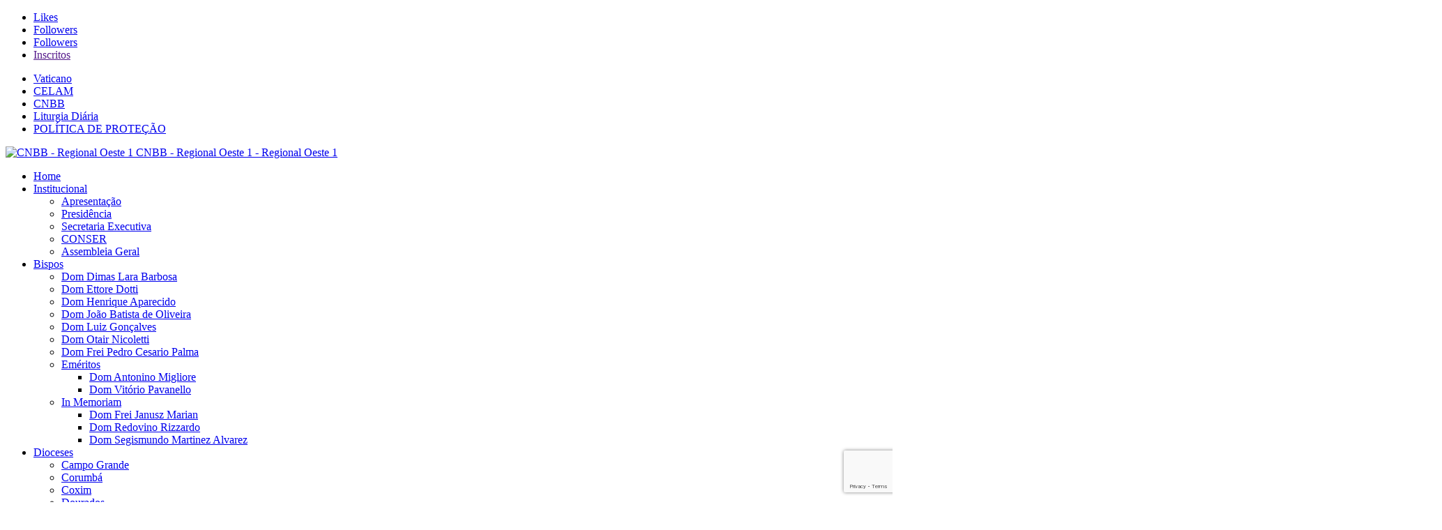

--- FILE ---
content_type: text/html; charset=UTF-8
request_url: https://cnbboeste1.org.br/bispo-referencial-para-o-clero-envia-carta-por-ocasiao-do-encontro-que-nao-vai-acontecer/
body_size: 23416
content:
	<!DOCTYPE html>
		<!--[if IE 8]>
	<html class="ie ie8" lang="pt-BR"> <![endif]-->
	<!--[if IE 9]>
	<html class="ie ie9" lang="pt-BR"> <![endif]-->
	<!--[if gt IE 9]><!-->
<html lang="pt-BR"> <!--<![endif]-->
	<head>
				<meta charset="UTF-8">
		<meta http-equiv="X-UA-Compatible" content="IE=edge">
		<meta name="viewport" content="width=device-width, initial-scale=1.0">
		<link rel="pingback" href="https://cnbboeste1.org.br/xmlrpc.php"/>

		<title>Bispo Referencial para o Clero envia carta por ocasião do encontro que não vai acontecer &#8211; CNBB</title>
<meta name='robots' content='max-image-preview:large' />

<!-- Better Open Graph, Schema.org & Twitter Integration -->
<meta property="og:locale" content="pt_br"/>
<meta property="og:site_name" content="CNBB"/>
<meta property="og:url" content="https://cnbboeste1.org.br/bispo-referencial-para-o-clero-envia-carta-por-ocasiao-do-encontro-que-nao-vai-acontecer/"/>
<meta property="og:title" content="Bispo Referencial para o Clero envia carta por ocasião do encontro que não vai acontecer"/>
<meta property="og:image" content="https://cnbboeste1.org.br/wp-content/uploads/2021/04/normal-1024x559.png"/>
<meta property="article:section" content="Notícias do Regional"/>
<meta property="og:description" content="Há muitos anos, neste período, pós Domingo de Páscoa ocorre sempre o Encontro Regional de Presbíteros. Infelizmente este já é o segundo ano, em que o encontro não acontece, devido à pandemia que estamos vivendo e que nos obrigou a repensarmos tudo qu"/>
<meta property="og:type" content="article"/>
<meta name="twitter:card" content="summary"/>
<meta name="twitter:url" content="https://cnbboeste1.org.br/bispo-referencial-para-o-clero-envia-carta-por-ocasiao-do-encontro-que-nao-vai-acontecer/"/>
<meta name="twitter:title" content="Bispo Referencial para o Clero envia carta por ocasião do encontro que não vai acontecer"/>
<meta name="twitter:description" content="Há muitos anos, neste período, pós Domingo de Páscoa ocorre sempre o Encontro Regional de Presbíteros. Infelizmente este já é o segundo ano, em que o encontro não acontece, devido à pandemia que estamos vivendo e que nos obrigou a repensarmos tudo qu"/>
<meta name="twitter:image" content="https://cnbboeste1.org.br/wp-content/uploads/2021/04/normal-1024x559.png"/>
<!-- / Better Open Graph, Schema.org & Twitter Integration. -->
<link rel='dns-prefetch' href='//fonts.googleapis.com' />
<link rel="alternate" type="application/rss+xml" title="Feed para CNBB &raquo;" href="https://cnbboeste1.org.br/feed/" />
<link rel="alternate" type="application/rss+xml" title="Feed de comentários para CNBB &raquo;" href="https://cnbboeste1.org.br/comments/feed/" />
<link rel="alternate" type="application/rss+xml" title="Feed de comentários para CNBB &raquo; Bispo Referencial para o Clero envia carta por ocasião do encontro que não vai acontecer" href="https://cnbboeste1.org.br/bispo-referencial-para-o-clero-envia-carta-por-ocasiao-do-encontro-que-nao-vai-acontecer/feed/" />
<script type="text/javascript">
/* <![CDATA[ */
window._wpemojiSettings = {"baseUrl":"https:\/\/s.w.org\/images\/core\/emoji\/15.0.3\/72x72\/","ext":".png","svgUrl":"https:\/\/s.w.org\/images\/core\/emoji\/15.0.3\/svg\/","svgExt":".svg","source":{"concatemoji":"https:\/\/cnbboeste1.org.br\/wp-includes\/js\/wp-emoji-release.min.js?ver=f5f10273cf42703d636787036f8cc8e4"}};
/*! This file is auto-generated */
!function(i,n){var o,s,e;function c(e){try{var t={supportTests:e,timestamp:(new Date).valueOf()};sessionStorage.setItem(o,JSON.stringify(t))}catch(e){}}function p(e,t,n){e.clearRect(0,0,e.canvas.width,e.canvas.height),e.fillText(t,0,0);var t=new Uint32Array(e.getImageData(0,0,e.canvas.width,e.canvas.height).data),r=(e.clearRect(0,0,e.canvas.width,e.canvas.height),e.fillText(n,0,0),new Uint32Array(e.getImageData(0,0,e.canvas.width,e.canvas.height).data));return t.every(function(e,t){return e===r[t]})}function u(e,t,n){switch(t){case"flag":return n(e,"\ud83c\udff3\ufe0f\u200d\u26a7\ufe0f","\ud83c\udff3\ufe0f\u200b\u26a7\ufe0f")?!1:!n(e,"\ud83c\uddfa\ud83c\uddf3","\ud83c\uddfa\u200b\ud83c\uddf3")&&!n(e,"\ud83c\udff4\udb40\udc67\udb40\udc62\udb40\udc65\udb40\udc6e\udb40\udc67\udb40\udc7f","\ud83c\udff4\u200b\udb40\udc67\u200b\udb40\udc62\u200b\udb40\udc65\u200b\udb40\udc6e\u200b\udb40\udc67\u200b\udb40\udc7f");case"emoji":return!n(e,"\ud83d\udc26\u200d\u2b1b","\ud83d\udc26\u200b\u2b1b")}return!1}function f(e,t,n){var r="undefined"!=typeof WorkerGlobalScope&&self instanceof WorkerGlobalScope?new OffscreenCanvas(300,150):i.createElement("canvas"),a=r.getContext("2d",{willReadFrequently:!0}),o=(a.textBaseline="top",a.font="600 32px Arial",{});return e.forEach(function(e){o[e]=t(a,e,n)}),o}function t(e){var t=i.createElement("script");t.src=e,t.defer=!0,i.head.appendChild(t)}"undefined"!=typeof Promise&&(o="wpEmojiSettingsSupports",s=["flag","emoji"],n.supports={everything:!0,everythingExceptFlag:!0},e=new Promise(function(e){i.addEventListener("DOMContentLoaded",e,{once:!0})}),new Promise(function(t){var n=function(){try{var e=JSON.parse(sessionStorage.getItem(o));if("object"==typeof e&&"number"==typeof e.timestamp&&(new Date).valueOf()<e.timestamp+604800&&"object"==typeof e.supportTests)return e.supportTests}catch(e){}return null}();if(!n){if("undefined"!=typeof Worker&&"undefined"!=typeof OffscreenCanvas&&"undefined"!=typeof URL&&URL.createObjectURL&&"undefined"!=typeof Blob)try{var e="postMessage("+f.toString()+"("+[JSON.stringify(s),u.toString(),p.toString()].join(",")+"));",r=new Blob([e],{type:"text/javascript"}),a=new Worker(URL.createObjectURL(r),{name:"wpTestEmojiSupports"});return void(a.onmessage=function(e){c(n=e.data),a.terminate(),t(n)})}catch(e){}c(n=f(s,u,p))}t(n)}).then(function(e){for(var t in e)n.supports[t]=e[t],n.supports.everything=n.supports.everything&&n.supports[t],"flag"!==t&&(n.supports.everythingExceptFlag=n.supports.everythingExceptFlag&&n.supports[t]);n.supports.everythingExceptFlag=n.supports.everythingExceptFlag&&!n.supports.flag,n.DOMReady=!1,n.readyCallback=function(){n.DOMReady=!0}}).then(function(){return e}).then(function(){var e;n.supports.everything||(n.readyCallback(),(e=n.source||{}).concatemoji?t(e.concatemoji):e.wpemoji&&e.twemoji&&(t(e.twemoji),t(e.wpemoji)))}))}((window,document),window._wpemojiSettings);
/* ]]> */
</script>

<style id='wp-emoji-styles-inline-css' type='text/css'>

	img.wp-smiley, img.emoji {
		display: inline !important;
		border: none !important;
		box-shadow: none !important;
		height: 1em !important;
		width: 1em !important;
		margin: 0 0.07em !important;
		vertical-align: -0.1em !important;
		background: none !important;
		padding: 0 !important;
	}
</style>
<link rel='stylesheet' id='wp-block-library-css' href='https://cnbboeste1.org.br/wp-includes/css/dist/block-library/style.min.css?ver=f5f10273cf42703d636787036f8cc8e4' type='text/css' media='all' />
<link rel='stylesheet' id='nta-css-popup-css' href='https://cnbboeste1.org.br/wp-content/plugins/whatsapp-for-wordpress/assets/dist/css/style.css?ver=f5f10273cf42703d636787036f8cc8e4' type='text/css' media='all' />
<style id='classic-theme-styles-inline-css' type='text/css'>
/*! This file is auto-generated */
.wp-block-button__link{color:#fff;background-color:#32373c;border-radius:9999px;box-shadow:none;text-decoration:none;padding:calc(.667em + 2px) calc(1.333em + 2px);font-size:1.125em}.wp-block-file__button{background:#32373c;color:#fff;text-decoration:none}
</style>
<style id='global-styles-inline-css' type='text/css'>
:root{--wp--preset--aspect-ratio--square: 1;--wp--preset--aspect-ratio--4-3: 4/3;--wp--preset--aspect-ratio--3-4: 3/4;--wp--preset--aspect-ratio--3-2: 3/2;--wp--preset--aspect-ratio--2-3: 2/3;--wp--preset--aspect-ratio--16-9: 16/9;--wp--preset--aspect-ratio--9-16: 9/16;--wp--preset--color--black: #000000;--wp--preset--color--cyan-bluish-gray: #abb8c3;--wp--preset--color--white: #ffffff;--wp--preset--color--pale-pink: #f78da7;--wp--preset--color--vivid-red: #cf2e2e;--wp--preset--color--luminous-vivid-orange: #ff6900;--wp--preset--color--luminous-vivid-amber: #fcb900;--wp--preset--color--light-green-cyan: #7bdcb5;--wp--preset--color--vivid-green-cyan: #00d084;--wp--preset--color--pale-cyan-blue: #8ed1fc;--wp--preset--color--vivid-cyan-blue: #0693e3;--wp--preset--color--vivid-purple: #9b51e0;--wp--preset--gradient--vivid-cyan-blue-to-vivid-purple: linear-gradient(135deg,rgba(6,147,227,1) 0%,rgb(155,81,224) 100%);--wp--preset--gradient--light-green-cyan-to-vivid-green-cyan: linear-gradient(135deg,rgb(122,220,180) 0%,rgb(0,208,130) 100%);--wp--preset--gradient--luminous-vivid-amber-to-luminous-vivid-orange: linear-gradient(135deg,rgba(252,185,0,1) 0%,rgba(255,105,0,1) 100%);--wp--preset--gradient--luminous-vivid-orange-to-vivid-red: linear-gradient(135deg,rgba(255,105,0,1) 0%,rgb(207,46,46) 100%);--wp--preset--gradient--very-light-gray-to-cyan-bluish-gray: linear-gradient(135deg,rgb(238,238,238) 0%,rgb(169,184,195) 100%);--wp--preset--gradient--cool-to-warm-spectrum: linear-gradient(135deg,rgb(74,234,220) 0%,rgb(151,120,209) 20%,rgb(207,42,186) 40%,rgb(238,44,130) 60%,rgb(251,105,98) 80%,rgb(254,248,76) 100%);--wp--preset--gradient--blush-light-purple: linear-gradient(135deg,rgb(255,206,236) 0%,rgb(152,150,240) 100%);--wp--preset--gradient--blush-bordeaux: linear-gradient(135deg,rgb(254,205,165) 0%,rgb(254,45,45) 50%,rgb(107,0,62) 100%);--wp--preset--gradient--luminous-dusk: linear-gradient(135deg,rgb(255,203,112) 0%,rgb(199,81,192) 50%,rgb(65,88,208) 100%);--wp--preset--gradient--pale-ocean: linear-gradient(135deg,rgb(255,245,203) 0%,rgb(182,227,212) 50%,rgb(51,167,181) 100%);--wp--preset--gradient--electric-grass: linear-gradient(135deg,rgb(202,248,128) 0%,rgb(113,206,126) 100%);--wp--preset--gradient--midnight: linear-gradient(135deg,rgb(2,3,129) 0%,rgb(40,116,252) 100%);--wp--preset--font-size--small: 13px;--wp--preset--font-size--medium: 20px;--wp--preset--font-size--large: 36px;--wp--preset--font-size--x-large: 42px;--wp--preset--spacing--20: 0.44rem;--wp--preset--spacing--30: 0.67rem;--wp--preset--spacing--40: 1rem;--wp--preset--spacing--50: 1.5rem;--wp--preset--spacing--60: 2.25rem;--wp--preset--spacing--70: 3.38rem;--wp--preset--spacing--80: 5.06rem;--wp--preset--shadow--natural: 6px 6px 9px rgba(0, 0, 0, 0.2);--wp--preset--shadow--deep: 12px 12px 50px rgba(0, 0, 0, 0.4);--wp--preset--shadow--sharp: 6px 6px 0px rgba(0, 0, 0, 0.2);--wp--preset--shadow--outlined: 6px 6px 0px -3px rgba(255, 255, 255, 1), 6px 6px rgba(0, 0, 0, 1);--wp--preset--shadow--crisp: 6px 6px 0px rgba(0, 0, 0, 1);}:where(.is-layout-flex){gap: 0.5em;}:where(.is-layout-grid){gap: 0.5em;}body .is-layout-flex{display: flex;}.is-layout-flex{flex-wrap: wrap;align-items: center;}.is-layout-flex > :is(*, div){margin: 0;}body .is-layout-grid{display: grid;}.is-layout-grid > :is(*, div){margin: 0;}:where(.wp-block-columns.is-layout-flex){gap: 2em;}:where(.wp-block-columns.is-layout-grid){gap: 2em;}:where(.wp-block-post-template.is-layout-flex){gap: 1.25em;}:where(.wp-block-post-template.is-layout-grid){gap: 1.25em;}.has-black-color{color: var(--wp--preset--color--black) !important;}.has-cyan-bluish-gray-color{color: var(--wp--preset--color--cyan-bluish-gray) !important;}.has-white-color{color: var(--wp--preset--color--white) !important;}.has-pale-pink-color{color: var(--wp--preset--color--pale-pink) !important;}.has-vivid-red-color{color: var(--wp--preset--color--vivid-red) !important;}.has-luminous-vivid-orange-color{color: var(--wp--preset--color--luminous-vivid-orange) !important;}.has-luminous-vivid-amber-color{color: var(--wp--preset--color--luminous-vivid-amber) !important;}.has-light-green-cyan-color{color: var(--wp--preset--color--light-green-cyan) !important;}.has-vivid-green-cyan-color{color: var(--wp--preset--color--vivid-green-cyan) !important;}.has-pale-cyan-blue-color{color: var(--wp--preset--color--pale-cyan-blue) !important;}.has-vivid-cyan-blue-color{color: var(--wp--preset--color--vivid-cyan-blue) !important;}.has-vivid-purple-color{color: var(--wp--preset--color--vivid-purple) !important;}.has-black-background-color{background-color: var(--wp--preset--color--black) !important;}.has-cyan-bluish-gray-background-color{background-color: var(--wp--preset--color--cyan-bluish-gray) !important;}.has-white-background-color{background-color: var(--wp--preset--color--white) !important;}.has-pale-pink-background-color{background-color: var(--wp--preset--color--pale-pink) !important;}.has-vivid-red-background-color{background-color: var(--wp--preset--color--vivid-red) !important;}.has-luminous-vivid-orange-background-color{background-color: var(--wp--preset--color--luminous-vivid-orange) !important;}.has-luminous-vivid-amber-background-color{background-color: var(--wp--preset--color--luminous-vivid-amber) !important;}.has-light-green-cyan-background-color{background-color: var(--wp--preset--color--light-green-cyan) !important;}.has-vivid-green-cyan-background-color{background-color: var(--wp--preset--color--vivid-green-cyan) !important;}.has-pale-cyan-blue-background-color{background-color: var(--wp--preset--color--pale-cyan-blue) !important;}.has-vivid-cyan-blue-background-color{background-color: var(--wp--preset--color--vivid-cyan-blue) !important;}.has-vivid-purple-background-color{background-color: var(--wp--preset--color--vivid-purple) !important;}.has-black-border-color{border-color: var(--wp--preset--color--black) !important;}.has-cyan-bluish-gray-border-color{border-color: var(--wp--preset--color--cyan-bluish-gray) !important;}.has-white-border-color{border-color: var(--wp--preset--color--white) !important;}.has-pale-pink-border-color{border-color: var(--wp--preset--color--pale-pink) !important;}.has-vivid-red-border-color{border-color: var(--wp--preset--color--vivid-red) !important;}.has-luminous-vivid-orange-border-color{border-color: var(--wp--preset--color--luminous-vivid-orange) !important;}.has-luminous-vivid-amber-border-color{border-color: var(--wp--preset--color--luminous-vivid-amber) !important;}.has-light-green-cyan-border-color{border-color: var(--wp--preset--color--light-green-cyan) !important;}.has-vivid-green-cyan-border-color{border-color: var(--wp--preset--color--vivid-green-cyan) !important;}.has-pale-cyan-blue-border-color{border-color: var(--wp--preset--color--pale-cyan-blue) !important;}.has-vivid-cyan-blue-border-color{border-color: var(--wp--preset--color--vivid-cyan-blue) !important;}.has-vivid-purple-border-color{border-color: var(--wp--preset--color--vivid-purple) !important;}.has-vivid-cyan-blue-to-vivid-purple-gradient-background{background: var(--wp--preset--gradient--vivid-cyan-blue-to-vivid-purple) !important;}.has-light-green-cyan-to-vivid-green-cyan-gradient-background{background: var(--wp--preset--gradient--light-green-cyan-to-vivid-green-cyan) !important;}.has-luminous-vivid-amber-to-luminous-vivid-orange-gradient-background{background: var(--wp--preset--gradient--luminous-vivid-amber-to-luminous-vivid-orange) !important;}.has-luminous-vivid-orange-to-vivid-red-gradient-background{background: var(--wp--preset--gradient--luminous-vivid-orange-to-vivid-red) !important;}.has-very-light-gray-to-cyan-bluish-gray-gradient-background{background: var(--wp--preset--gradient--very-light-gray-to-cyan-bluish-gray) !important;}.has-cool-to-warm-spectrum-gradient-background{background: var(--wp--preset--gradient--cool-to-warm-spectrum) !important;}.has-blush-light-purple-gradient-background{background: var(--wp--preset--gradient--blush-light-purple) !important;}.has-blush-bordeaux-gradient-background{background: var(--wp--preset--gradient--blush-bordeaux) !important;}.has-luminous-dusk-gradient-background{background: var(--wp--preset--gradient--luminous-dusk) !important;}.has-pale-ocean-gradient-background{background: var(--wp--preset--gradient--pale-ocean) !important;}.has-electric-grass-gradient-background{background: var(--wp--preset--gradient--electric-grass) !important;}.has-midnight-gradient-background{background: var(--wp--preset--gradient--midnight) !important;}.has-small-font-size{font-size: var(--wp--preset--font-size--small) !important;}.has-medium-font-size{font-size: var(--wp--preset--font-size--medium) !important;}.has-large-font-size{font-size: var(--wp--preset--font-size--large) !important;}.has-x-large-font-size{font-size: var(--wp--preset--font-size--x-large) !important;}
:where(.wp-block-post-template.is-layout-flex){gap: 1.25em;}:where(.wp-block-post-template.is-layout-grid){gap: 1.25em;}
:where(.wp-block-columns.is-layout-flex){gap: 2em;}:where(.wp-block-columns.is-layout-grid){gap: 2em;}
:root :where(.wp-block-pullquote){font-size: 1.5em;line-height: 1.6;}
</style>
<link rel='stylesheet' id='contact-form-7-css' href='https://cnbboeste1.org.br/wp-content/plugins/contact-form-7/includes/css/styles.css?ver=5.9.8' type='text/css' media='all' />
<link rel='stylesheet' id='da-frontend-css' href='https://cnbboeste1.org.br/wp-content/plugins/download-attachments/css/frontend.css?ver=1.3.1' type='text/css' media='all' />
<link rel='stylesheet' id='rs-plugin-settings-css' href='https://cnbboeste1.org.br/wp-content/plugins/revslider/public/assets/css/rs6.css?ver=6.2.8' type='text/css' media='all' />
<style id='rs-plugin-settings-inline-css' type='text/css'>
#rs-demo-id {}
</style>
<link rel='stylesheet' id='cmplz-general-css' href='https://cnbboeste1.org.br/wp-content/plugins/complianz-gdpr-premium/assets/css/cookieblocker.min.css?ver=6.5.6' type='text/css' media='all' />
<link rel='stylesheet' id='ms-main-css' href='https://cnbboeste1.org.br/wp-content/plugins/masterslider/public/assets/css/masterslider.main.css?ver=3.2.14' type='text/css' media='all' />
<link rel='stylesheet' id='ms-custom-css' href='https://cnbboeste1.org.br/wp-content/uploads/masterslider/custom.css?ver=3.9' type='text/css' media='all' />
<link rel='stylesheet' id='better-framework-main-fonts-css' href='https://fonts.googleapis.com/css?family=Encode+Sans:400,500,700,600%7CEncode+Sans+Semi+Condensed:500,700%7CPoppins:400,600,500&#038;display=swap' type='text/css' media='all' />
<script type="text/javascript" src="https://cnbboeste1.org.br/wp-includes/js/jquery/jquery.min.js?ver=3.7.1" id="jquery-core-js"></script>
<script type="text/javascript" src="https://cnbboeste1.org.br/wp-includes/js/jquery/jquery-migrate.min.js?ver=3.4.1" id="jquery-migrate-js"></script>
<script type="text/javascript" src="https://cnbboeste1.org.br/wp-content/plugins/revslider/public/assets/js/rbtools.min.js?ver=6.0.4" id="tp-tools-js"></script>
<script type="text/javascript" src="https://cnbboeste1.org.br/wp-content/plugins/revslider/public/assets/js/rs6.min.js?ver=6.2.8" id="revmin-js"></script>
<!--[if lt IE 9]>
<script type="text/javascript" src="https://cnbboeste1.org.br/wp-content/themes/publisher/includes/libs/better-framework/assets/js/html5shiv.min.js?ver=3.14.0" id="bf-html5shiv-js"></script>
<![endif]-->
<!--[if lt IE 9]>
<script type="text/javascript" src="https://cnbboeste1.org.br/wp-content/themes/publisher/includes/libs/better-framework/assets/js/respond.min.js?ver=3.14.0" id="bf-respond-js"></script>
<![endif]-->
<link rel="https://api.w.org/" href="https://cnbboeste1.org.br/wp-json/" /><link rel="alternate" title="JSON" type="application/json" href="https://cnbboeste1.org.br/wp-json/wp/v2/posts/12920" /><link rel="EditURI" type="application/rsd+xml" title="RSD" href="https://cnbboeste1.org.br/xmlrpc.php?rsd" />
<link rel="canonical" href="https://cnbboeste1.org.br/bispo-referencial-para-o-clero-envia-carta-por-ocasiao-do-encontro-que-nao-vai-acontecer/" />
<link rel="alternate" title="oEmbed (JSON)" type="application/json+oembed" href="https://cnbboeste1.org.br/wp-json/oembed/1.0/embed?url=https%3A%2F%2Fcnbboeste1.org.br%2Fbispo-referencial-para-o-clero-envia-carta-por-ocasiao-do-encontro-que-nao-vai-acontecer%2F" />
<link rel="alternate" title="oEmbed (XML)" type="text/xml+oembed" href="https://cnbboeste1.org.br/wp-json/oembed/1.0/embed?url=https%3A%2F%2Fcnbboeste1.org.br%2Fbispo-referencial-para-o-clero-envia-carta-por-ocasiao-do-encontro-que-nao-vai-acontecer%2F&#038;format=xml" />
<script>var ms_grabbing_curosr='https://cnbboeste1.org.br/wp-content/plugins/masterslider/public/assets/css/common/grabbing.cur',ms_grab_curosr='https://cnbboeste1.org.br/wp-content/plugins/masterslider/public/assets/css/common/grab.cur';</script>
<meta name="generator" content="MasterSlider 3.2.14 - Responsive Touch Image Slider" />
<style>.cmplz-hidden{display:none!important;}</style>			<link rel="shortcut icon" href="https://cnbboeste1.org.br/wp-content/uploads/2023/04/Asset-6.png"><meta name="generator" content="Powered by WPBakery Page Builder - drag and drop page builder for WordPress."/>
<script type="application/ld+json">{
    "@context": "http://schema.org/",
    "@type": "Organization",
    "@id": "#organization",
    "logo": {
        "@type": "ImageObject",
        "url": "https://cnbboeste1.org.br/wp-content/uploads/2023/04/logoPrincipal_escuro_140px.png"
    },
    "url": "https://cnbboeste1.org.br/",
    "name": "CNBB",
    "description": "Regional Oeste 1"
}</script>
<script type="application/ld+json">{
    "@context": "http://schema.org/",
    "@type": "WebSite",
    "name": "CNBB",
    "alternateName": "Regional Oeste 1",
    "url": "https://cnbboeste1.org.br/"
}</script>
<script type="application/ld+json">{
    "@context": "http://schema.org/",
    "@type": "BlogPosting",
    "headline": "Bispo Referencial para o Clero envia carta por ocasi\u00e3o do encontro que n\u00e3o vai acontecer",
    "description": "H\u00e1 muitos anos, neste per\u00edodo, p\u00f3s Domingo de P\u00e1scoa ocorre sempre o Encontro Regional de Presb\u00edteros. Infelizmente este j\u00e1 \u00e9 o segundo ano, em que o encontro n\u00e3o acontece, devido \u00e0 pandemia que estamos vivendo e que nos obrigou a repensarmos tudo qu",
    "datePublished": "2021-04-07",
    "dateModified": "2021-04-07",
    "author": {
        "@type": "Person",
        "@id": "#person-IrSilviodaSilvaPSDP",
        "name": "Ir. Silvio da Silva, PSDP"
    },
    "image": "https://cnbboeste1.org.br/wp-content/uploads/2021/04/normal.png",
    "interactionStatistic": [
        {
            "@type": "InteractionCounter",
            "interactionType": "http://schema.org/CommentAction",
            "userInteractionCount": "0"
        }
    ],
    "publisher": {
        "@id": "#organization"
    },
    "mainEntityOfPage": "https://cnbboeste1.org.br/bispo-referencial-para-o-clero-envia-carta-por-ocasiao-do-encontro-que-nao-vai-acontecer/"
}</script>
<link rel='stylesheet' id='bf-minifed-css-1' href='https://cnbboeste1.org.br/wp-content/bs-booster-cache/51943fbf9c441281412a59b5c86b641a.css' type='text/css' media='all' />
<link rel='stylesheet' id='7.12.0-rc1-1761331408' href='https://cnbboeste1.org.br/wp-content/bs-booster-cache/cd35b4df2fdc36f0b1c037ec342c8c59.css' type='text/css' media='all' />
<meta name="generator" content="Powered by Slider Revolution 6.2.8 - responsive, Mobile-Friendly Slider Plugin for WordPress with comfortable drag and drop interface." />

<!-- Jetpack Open Graph Tags -->
<meta property="og:type" content="article" />
<meta property="og:title" content="Bispo Referencial para o Clero envia carta por ocasião do encontro que não vai acontecer" />
<meta property="og:url" content="https://cnbboeste1.org.br/bispo-referencial-para-o-clero-envia-carta-por-ocasiao-do-encontro-que-nao-vai-acontecer/" />
<meta property="og:description" content="Há muitos anos, neste período, pós Domingo de Páscoa ocorre sempre o Encontro Regional de Presbíteros. Infelizmente este já é o segundo ano, em que o encontro não acontece, devido à pandemia que es…" />
<meta property="article:published_time" content="2021-04-07T15:18:37+00:00" />
<meta property="article:modified_time" content="2021-04-07T15:18:37+00:00" />
<meta property="og:site_name" content="CNBB" />
<meta property="og:image" content="https://cnbboeste1.org.br/wp-content/uploads/2021/04/normal.png" />
<meta property="og:image:width" content="2060" />
<meta property="og:image:height" content="1125" />
<meta property="og:image:alt" content="" />
<meta property="og:locale" content="pt_BR" />
<meta name="twitter:text:title" content="Bispo Referencial para o Clero envia carta por ocasião do encontro que não vai acontecer" />
<meta name="twitter:image" content="https://cnbboeste1.org.br/wp-content/uploads/2021/04/normal.png?w=640" />
<meta name="twitter:card" content="summary_large_image" />

<!-- End Jetpack Open Graph Tags -->
<script type="text/javascript">function setREVStartSize(e){
			//window.requestAnimationFrame(function() {				 
				window.RSIW = window.RSIW===undefined ? window.innerWidth : window.RSIW;	
				window.RSIH = window.RSIH===undefined ? window.innerHeight : window.RSIH;	
				try {								
					var pw = document.getElementById(e.c).parentNode.offsetWidth,
						newh;
					pw = pw===0 || isNaN(pw) ? window.RSIW : pw;
					e.tabw = e.tabw===undefined ? 0 : parseInt(e.tabw);
					e.thumbw = e.thumbw===undefined ? 0 : parseInt(e.thumbw);
					e.tabh = e.tabh===undefined ? 0 : parseInt(e.tabh);
					e.thumbh = e.thumbh===undefined ? 0 : parseInt(e.thumbh);
					e.tabhide = e.tabhide===undefined ? 0 : parseInt(e.tabhide);
					e.thumbhide = e.thumbhide===undefined ? 0 : parseInt(e.thumbhide);
					e.mh = e.mh===undefined || e.mh=="" || e.mh==="auto" ? 0 : parseInt(e.mh,0);		
					if(e.layout==="fullscreen" || e.l==="fullscreen") 						
						newh = Math.max(e.mh,window.RSIH);					
					else{					
						e.gw = Array.isArray(e.gw) ? e.gw : [e.gw];
						for (var i in e.rl) if (e.gw[i]===undefined || e.gw[i]===0) e.gw[i] = e.gw[i-1];					
						e.gh = e.el===undefined || e.el==="" || (Array.isArray(e.el) && e.el.length==0)? e.gh : e.el;
						e.gh = Array.isArray(e.gh) ? e.gh : [e.gh];
						for (var i in e.rl) if (e.gh[i]===undefined || e.gh[i]===0) e.gh[i] = e.gh[i-1];
											
						var nl = new Array(e.rl.length),
							ix = 0,						
							sl;					
						e.tabw = e.tabhide>=pw ? 0 : e.tabw;
						e.thumbw = e.thumbhide>=pw ? 0 : e.thumbw;
						e.tabh = e.tabhide>=pw ? 0 : e.tabh;
						e.thumbh = e.thumbhide>=pw ? 0 : e.thumbh;					
						for (var i in e.rl) nl[i] = e.rl[i]<window.RSIW ? 0 : e.rl[i];
						sl = nl[0];									
						for (var i in nl) if (sl>nl[i] && nl[i]>0) { sl = nl[i]; ix=i;}															
						var m = pw>(e.gw[ix]+e.tabw+e.thumbw) ? 1 : (pw-(e.tabw+e.thumbw)) / (e.gw[ix]);					
						newh =  (e.gh[ix] * m) + (e.tabh + e.thumbh);
					}				
					if(window.rs_init_css===undefined) window.rs_init_css = document.head.appendChild(document.createElement("style"));					
					document.getElementById(e.c).height = newh+"px";
					window.rs_init_css.innerHTML += "#"+e.c+"_wrapper { height: "+newh+"px }";				
				} catch(e){
					console.log("Failure at Presize of Slider:" + e)
				}					   
			//});
		  };</script>
<noscript><style> .wpb_animate_when_almost_visible { opacity: 1; }</style></noscript>	</head>

<body data-rsssl=1 class="post-template-default single single-post postid-12920 single-format-standard _masterslider _msp_version_3.2.14 bs-theme bs-publisher bs-publisher-brilliance active-light-box active-top-line ltr close-rh page-layout-2-col page-layout-2-col-right boxed main-menu-sticky-smart main-menu-out-stretched active-ajax-search single-prim-cat-5 single-cat-5 single-cat-7  wpb-js-composer js-comp-ver-6.11.0 vc_responsive bs-ll-a" dir="ltr">
	<header id="header" class="site-header header-style-1 full-width stretched" itemscope="itemscope" itemtype="https://schema.org/WPHeader">
		<section class="topbar topbar-style-1 hidden-xs hidden-xs">
	<div class="content-wrap">
		<div class="container">
			<div class="topbar-inner clearfix">

									<div class="section-links">
								<div  class="  better-studio-shortcode bsc-clearfix better-social-counter style-button not-colored in-4-col">
						<ul class="social-list bsc-clearfix"><li class="social-item facebook"><a href = "https://www.facebook.com/CnbbO1" target = "_blank" > <i class="item-icon bsfi-facebook" ></i><span class="item-title" > Likes </span> </a> </li> <li class="social-item instagram"><a href = "https://instagram.com/CnbbO1" target = "_blank" > <i class="item-icon bsfi-instagram" ></i><span class="item-title" > Followers </span> </a> </li> <li class="social-item twitter"><a href = "https://twitter.com/CnbbO1" target = "_blank" > <i class="item-icon bsfi-twitter" ></i><span class="item-title" > Followers </span> </a> </li> <li class="social-item youtube"><a href = "" target = "_blank" > <i class="item-icon bsfi-youtube" ></i><span class="item-title" > Inscritos </span> </a> </li> 			</ul>
		</div>
							</div>
				
				<div class="section-menu">
						<div id="menu-top" class="menu top-menu-wrapper" role="navigation" itemscope="itemscope" itemtype="https://schema.org/SiteNavigationElement">
		<nav class="top-menu-container">

			<ul id="top-navigation" class="top-menu menu clearfix bsm-pure">
				<li id="menu-item-13662" class="menu-item menu-item-type-custom menu-item-object-custom better-anim-fade menu-item-13662"><a href="https://www.vaticannews.va/pt.html">Vaticano</a></li>
<li id="menu-item-13663" class="menu-item menu-item-type-custom menu-item-object-custom better-anim-fade menu-item-13663"><a href="https://www.celam.org/">CELAM</a></li>
<li id="menu-item-13664" class="menu-item menu-item-type-custom menu-item-object-custom better-anim-fade menu-item-13664"><a href="https://www.cnbb.org.br/">CNBB</a></li>
<li id="menu-item-13665" class="menu-item menu-item-type-custom menu-item-object-custom better-anim-fade menu-item-13665"><a href="https://www.cnbb.org.br/liturgia-diaria/">Liturgia Diária</a></li>
<li id="menu-item-14519" class="menu-item menu-item-type-custom menu-item-object-custom better-anim-fade menu-item-14519"><a href="https://www.cnbb.org.br/protecao-da-infancia-e-vulneraveis/">POLÍTICA DE PROTEÇÃO</a></li>
			</ul>

		</nav>
	</div>
				</div>
			</div>
		</div>
	</div>
</section>
		<div class="header-inner">
			<div class="content-wrap">
				<div class="container">
					<div id="site-branding" class="site-branding">
	<p  id="site-title" class="logo h1 img-logo">
	<a href="https://cnbboeste1.org.br/" itemprop="url" rel="home">
					<img id="site-logo" src="https://cnbboeste1.org.br/wp-content/uploads/2023/04/logoPrincipal_escuro_140px.png"
			     alt="CNBB - Regional Oeste 1"  />

			<span class="site-title">CNBB - Regional Oeste 1 - Regional Oeste 1</span>
				</a>
</p>
</div><!-- .site-branding -->
				</div>

			</div>
		</div>
		<div id="menu-main" class="menu main-menu-wrapper show-search-item menu-actions-btn-width-1" role="navigation" itemscope="itemscope" itemtype="https://schema.org/SiteNavigationElement">
	<div class="main-menu-inner">
		<div class="content-wrap">
			<div class="container">

				<nav class="main-menu-container">
					<ul id="main-navigation" class="main-menu menu bsm-pure clearfix">
						<li id="menu-item-13678" class="menu-have-icon menu-icon-type-fontawesome menu-item menu-item-type-post_type menu-item-object-page menu-item-home menu-title-hide better-anim-fade menu-item-13678"><a href="https://cnbboeste1.org.br/"><i class="bf-icon  fa fa-home"></i><span class="hidden">Home</span></a></li>
<li id="menu-item-7801" class="menu-item menu-item-type-custom menu-item-object-custom menu-item-has-children better-anim-fade menu-item-7801"><a href="#">Institucional</a>
<ul class="sub-menu">
	<li id="menu-item-7859" class="menu-item menu-item-type-post_type menu-item-object-page better-anim-fade menu-item-7859"><a href="https://cnbboeste1.org.br/institucional/quem-somos/">Apresentação</a></li>
	<li id="menu-item-7863" class="menu-item menu-item-type-post_type menu-item-object-page better-anim-fade menu-item-7863"><a href="https://cnbboeste1.org.br/institucional/presidencia/">Presidência</a></li>
	<li id="menu-item-7858" class="menu-item menu-item-type-post_type menu-item-object-page better-anim-fade menu-item-7858"><a href="https://cnbboeste1.org.br/institucional/secretaria-executiva/">Secretaria Executiva</a></li>
	<li id="menu-item-7862" class="menu-item menu-item-type-post_type menu-item-object-page better-anim-fade menu-item-7862"><a href="https://cnbboeste1.org.br/institucional/conser/">CONSER</a></li>
	<li id="menu-item-7857" class="menu-item menu-item-type-post_type menu-item-object-page better-anim-fade menu-item-7857"><a href="https://cnbboeste1.org.br/institucional/assembleia-geral/">Assembleia Geral</a></li>
</ul>
</li>
<li id="menu-item-7849" class="menu-item menu-item-type-custom menu-item-object-custom menu-item-has-children better-anim-fade menu-item-7849"><a href="#">Bispos</a>
<ul class="sub-menu">
	<li id="menu-item-7866" class="menu-item menu-item-type-post_type menu-item-object-page better-anim-fade menu-item-7866"><a href="https://cnbboeste1.org.br/bispos/dom-dimas-lara-barbosa/">Dom Dimas Lara Barbosa</a></li>
	<li id="menu-item-7867" class="menu-item menu-item-type-post_type menu-item-object-page better-anim-fade menu-item-7867"><a href="https://cnbboeste1.org.br/bispos/dom-ettore-dotti-csf/">Dom Ettore Dotti</a></li>
	<li id="menu-item-7868" class="menu-item menu-item-type-post_type menu-item-object-page better-anim-fade menu-item-7868"><a href="https://cnbboeste1.org.br/bispos/dom-henrique-aparecido-de-lima-c-ss-r/">Dom Henrique Aparecido</a></li>
	<li id="menu-item-15315" class="menu-item menu-item-type-post_type menu-item-object-page better-anim-fade menu-item-15315"><a href="https://cnbboeste1.org.br/bispos/dom-joao-batista-de-oliveira-svd/">Dom João Batista de Oliveira</a></li>
	<li id="menu-item-7871" class="menu-item menu-item-type-post_type menu-item-object-page better-anim-fade menu-item-7871"><a href="https://cnbboeste1.org.br/bispos/dom-luiz-goncalves-knupp/">Dom Luiz Gonçalves</a></li>
	<li id="menu-item-14031" class="menu-item menu-item-type-post_type menu-item-object-page better-anim-fade menu-item-14031"><a href="https://cnbboeste1.org.br/bispos/dom-otair-nicoletti/">Dom Otair Nicoletti</a></li>
	<li id="menu-item-16780" class="menu-item menu-item-type-post_type menu-item-object-page better-anim-fade menu-item-16780"><a href="https://cnbboeste1.org.br/bispos/dom-frei-pedro-cesario-palma-ofmcap/">Dom Frei Pedro Cesario Palma</a></li>
	<li id="menu-item-13812" class="menu-have-icon menu-icon-type-fontawesome menu-item menu-item-type-custom menu-item-object-custom menu-item-has-children better-anim-fade menu-item-13812"><a href="#"><i class="bf-icon  fa fa-users"></i>Eméritos</a>
	<ul class="sub-menu">
		<li id="menu-item-7865" class="menu-item menu-item-type-post_type menu-item-object-page better-anim-fade menu-item-7865"><a href="https://cnbboeste1.org.br/bispos/dom-antonino-migliore/">Dom Antonino Migliore</a></li>
		<li id="menu-item-7874" class="menu-item menu-item-type-post_type menu-item-object-page better-anim-fade menu-item-7874"><a href="https://cnbboeste1.org.br/bispos/dom-vitorio-pavanello/">Dom Vitório Pavanello</a></li>
	</ul>
</li>
	<li id="menu-item-13813" class="menu-have-icon menu-icon-type-fontawesome menu-item menu-item-type-custom menu-item-object-custom menu-item-has-children better-anim-fade menu-item-13813"><a href="#"><i class="bf-icon  fa fa-certificate"></i>In Memoriam</a>
	<ul class="sub-menu">
		<li id="menu-item-7869" class="menu-item menu-item-type-post_type menu-item-object-page better-anim-fade menu-item-7869"><a href="https://cnbboeste1.org.br/bispos/dom-frei-janusz-marian-danecki/">Dom Frei Janusz Marian</a></li>
		<li id="menu-item-13814" class="menu-item menu-item-type-custom menu-item-object-custom better-anim-fade menu-item-13814"><a href="#">Dom Redovino Rizzardo</a></li>
		<li id="menu-item-13815" class="menu-item menu-item-type-custom menu-item-object-custom better-anim-fade menu-item-13815"><a href="#">Dom Segismundo Martinez Alvarez</a></li>
	</ul>
</li>
</ul>
</li>
<li id="menu-item-7802" class="menu-item menu-item-type-custom menu-item-object-custom menu-item-has-children better-anim-fade menu-item-7802"><a href="#">Dioceses</a>
<ul class="sub-menu">
	<li id="menu-item-7803" class="menu-item menu-item-type-custom menu-item-object-custom better-anim-fade menu-item-7803"><a target="_blank" rel="noopener" href="http://arquidiocesedecampogrande.org.br/">Campo Grande</a></li>
	<li id="menu-item-7804" class="menu-item menu-item-type-custom menu-item-object-custom better-anim-fade menu-item-7804"><a target="_blank" rel="noopener" href="https://diocesecorumba.org.br/">Corumbá</a></li>
	<li id="menu-item-7805" class="menu-item menu-item-type-custom menu-item-object-custom better-anim-fade menu-item-7805"><a target="_blank" rel="noopener" href="https://www.instagram.com/diocesedecoxim/">Coxim</a></li>
	<li id="menu-item-7806" class="menu-item menu-item-type-custom menu-item-object-custom better-anim-fade menu-item-7806"><a target="_blank" rel="noopener" href="https://diocesededourados.org.br/">Dourados</a></li>
	<li id="menu-item-7807" class="menu-item menu-item-type-custom menu-item-object-custom better-anim-fade menu-item-7807"><a target="_blank" rel="noopener" href="http://diocesejardim.blogspot.com.br/">Jardim</a></li>
	<li id="menu-item-7824" class="menu-item menu-item-type-custom menu-item-object-custom better-anim-fade menu-item-7824"><a target="_blank" rel="noopener" href="https://diocesedenavirai.org.br/">Naviraí</a></li>
	<li id="menu-item-7825" class="menu-item menu-item-type-custom menu-item-object-custom better-anim-fade menu-item-7825"><a target="_blank" rel="noopener" href="https://diocese3lagoas.org.br/">Três Lagoas</a></li>
</ul>
</li>
<li id="menu-item-14110" class="menu-item menu-item-type-post_type menu-item-object-page better-anim-fade menu-item-14110"><a href="https://cnbboeste1.org.br/comissoes-regionais/coordenacoes-diocesanas-de-pastoral-e-da-acao-evangelizadora/">Coordenações de Pastoral</a></li>
<li id="menu-item-14066" class="menu-item menu-item-type-post_type menu-item-object-page menu-item-has-children better-anim-fade menu-item-14066"><a href="https://cnbboeste1.org.br/comissoes-regionais/">Comissões Regionais</a>
<ul class="sub-menu">
	<li id="menu-item-14071" class="menu-item menu-item-type-post_type menu-item-object-page better-anim-fade menu-item-14071"><a href="https://cnbboeste1.org.br/comissoes-regionais/comissao-regional-para-a-acao-missionaria/">Ação Missionária</a></li>
	<li id="menu-item-14107" class="menu-item menu-item-type-post_type menu-item-object-page better-anim-fade menu-item-14107"><a href="https://cnbboeste1.org.br/comissoes-regionais/comissao-regional-para-a-acao-sociotransformadora/">Ação Sociotransformadora</a></li>
	<li id="menu-item-14103" class="menu-item menu-item-type-post_type menu-item-object-page better-anim-fade menu-item-14103"><a href="https://cnbboeste1.org.br/comissoes-regionais/comissao-regional-para-a-liturgia-e-a-animacao-biblico-catequetica/">Liturgia e Animação Bíblico-Catequética</a></li>
	<li id="menu-item-14105" class="menu-item menu-item-type-post_type menu-item-object-page better-anim-fade menu-item-14105"><a href="https://cnbboeste1.org.br/comissoes-regionais/comissao-regional-para-a-comunicacao-a-cultura-e-a-educacao/">Comunicação, Cultura e Educação</a></li>
	<li id="menu-item-14104" class="menu-item menu-item-type-post_type menu-item-object-page better-anim-fade menu-item-14104"><a href="https://cnbboeste1.org.br/comissoes-regionais/comissao-regional-para-a-juventude/">Juventude</a></li>
	<li id="menu-item-14101" class="menu-item menu-item-type-post_type menu-item-object-page better-anim-fade menu-item-14101"><a href="https://cnbboeste1.org.br/comissoes-regionais/comissao-regional-para-o-laicato/">Laicato</a></li>
	<li id="menu-item-14100" class="menu-item menu-item-type-post_type menu-item-object-page better-anim-fade menu-item-14100"><a href="https://cnbboeste1.org.br/comissoes-regionais/comissao-regional-para-os-ministerios-ordenados-e-a-vida-consagrada/">Ministérios Ordenados e Vida Consagrada</a></li>
	<li id="menu-item-14102" class="menu-item menu-item-type-post_type menu-item-object-page better-anim-fade menu-item-14102"><a href="https://cnbboeste1.org.br/comissoes-regionais/comissao-regional-para-a-vida-e-a-familia/">Vida e Família</a></li>
	<li id="menu-item-14106" class="menu-item menu-item-type-post_type menu-item-object-page better-anim-fade menu-item-14106"><a href="https://cnbboeste1.org.br/comissoes-regionais/outros-grupos-e-organismos/">Outros Grupos e Organismos</a></li>
</ul>
</li>
<li id="menu-item-7832" class="menu-item menu-item-type-custom menu-item-object-custom menu-item-has-children better-anim-fade menu-item-7832"><a href="#">Informações</a>
<ul class="sub-menu">
	<li id="menu-item-7853" class="menu-item menu-item-type-taxonomy menu-item-object-category current-post-ancestor current-menu-parent current-post-parent menu-term-5 better-anim-fade menu-item-7853"><a href="https://cnbboeste1.org.br/topicos/noticias/">Notícias</a></li>
	<li id="menu-item-7861" class="menu-item menu-item-type-post_type menu-item-object-page better-anim-fade menu-item-7861"><a href="https://cnbboeste1.org.br/agenda/">Agenda (Calendário / Planejamento)</a></li>
	<li id="menu-item-7901" class="menu-item menu-item-type-post_type menu-item-object-page better-anim-fade menu-item-7901"><a href="https://cnbboeste1.org.br/downloads/">Downloads</a></li>
</ul>
</li>
<li id="menu-item-7902" class="menu-item menu-item-type-post_type menu-item-object-page better-anim-fade menu-item-7902"><a href="https://cnbboeste1.org.br/contato/">Contato</a></li>
					</ul><!-- #main-navigation -->
											<div class="menu-action-buttons width-1">
															<div class="search-container close">
									<span class="search-handler"><i class="fa fa-search"></i></span>

									<div class="search-box clearfix">
										<form role="search" method="get" class="search-form clearfix" action="https://cnbboeste1.org.br">
	<input type="search" class="search-field"
	       placeholder="Pesquisa..."
	       value="" name="s"
	       title="Procurar por:"
	       autocomplete="off">
	<input type="submit" class="search-submit" value="Pesquisa">
</form><!-- .search-form -->
									</div>
								</div>
														</div>
										</nav><!-- .main-menu-container -->

			</div>
		</div>
	</div>
</div><!-- .menu -->	</header><!-- .header -->
	<div class="rh-header clearfix light deferred-block-exclude">
		<div class="rh-container clearfix">

			<div class="menu-container close">
				<span class="menu-handler"><span class="lines"></span></span>
			</div><!-- .menu-container -->

			<div class="logo-container rh-img-logo">
				<a href="https://cnbboeste1.org.br/" itemprop="url" rel="home">
											<img src="https://cnbboeste1.org.br/wp-content/uploads/2023/04/Asset-8280.png"
						     alt="CNBB"  />				</a>
			</div><!-- .logo-container -->
		</div><!-- .rh-container -->
	</div><!-- .rh-header -->
		<div class="main-wrap content-main-wrap">
		<nav role="navigation" aria-label="Breadcrumbs" class="bf-breadcrumb clearfix bc-top-style"><div class="container bf-breadcrumb-container"><ul class="bf-breadcrumb-items" itemscope itemtype="http://schema.org/BreadcrumbList"><meta name="numberOfItems" content="3" /><meta name="itemListOrder" content="Ascending" /><li itemprop="itemListElement" itemscope itemtype="http://schema.org/ListItem" class="bf-breadcrumb-item bf-breadcrumb-begin"><a itemprop="item" href="https://cnbboeste1.org.br" rel="home"><span itemprop="name">Home</span></a><meta itemprop="position" content="1" /></li><li itemprop="itemListElement" itemscope itemtype="http://schema.org/ListItem" class="bf-breadcrumb-item"><a itemprop="item" href="https://cnbboeste1.org.br/topicos/noticias/" ><span itemprop="name">Notícias</span></a><meta itemprop="position" content="2" /></li><li itemprop="itemListElement" itemscope itemtype="http://schema.org/ListItem" class="bf-breadcrumb-item bf-breadcrumb-end"><span itemprop="name">Bispo Referencial para o Clero envia carta por ocasião do encontro que não vai acontecer</span><meta itemprop="item" content="https://cnbboeste1.org.br/bispo-referencial-para-o-clero-envia-carta-por-ocasiao-do-encontro-que-nao-vai-acontecer/"/><meta itemprop="position" content="3" /></li></ul></div></nav><div class="content-wrap">
		<main id="content" class="content-container">

		<div class="container layout-2-col layout-2-col-1 layout-right-sidebar layout-bc-before post-template-10">

			<div class="row main-section">
										<div class="col-sm-8 content-column">
							<div class="single-container">
																<article id="post-12920" class="post-12920 post type-post status-publish format-standard has-post-thumbnail  category-noticias category-regional single-post-content">
									<div class="single-featured"><img  width="2060" height="1125" alt="" data-src="https://cnbboeste1.org.br/wp-content/uploads/2021/04/normal.png"></div>
																		<div class="post-header-inner">
										<div class="post-header-title">
											<div class="term-badges floated"><span class="term-badge term-5"><a href="https://cnbboeste1.org.br/topicos/noticias/">Notícias</a></span><span class="term-badge term-7"><a href="https://cnbboeste1.org.br/topicos/noticias/regional/">Notícias do Regional</a></span></div>											<h1 class="single-post-title">
												<span class="post-title" itemprop="headline">Bispo Referencial para o Clero envia carta por ocasião do encontro que não vai acontecer</span>
											</h1>
											<h2 class="post-subtitle">Tem tanta gente que está sofrendo, tantos perderam a vida, outros o emprego. Para nós está faltando algo na nossa mesa, na nossa conta bancária, na nossa casa? </h2><div class="post-meta single-post-meta">
			<a href="https://cnbboeste1.org.br/author/silvio/"
		   title="Artigos de autor"
		   class="post-author-a post-author-avatar">
			<img alt=''  src="" data-src='https://cnbboeste1.org.br/wp-content/uploads/2016/10/Ir.-Silvio-1-150x150@2x-150x150.jpg' class='avatar avatar-26 photo avatar-default' height='26' width='26' /><span class="post-author-name">Por <b>Ir. Silvio da Silva, PSDP</b></span>		</a>
					<span class="time"><time class="post-published updated"
			                         datetime="2021-04-07T11:18:37-04:00">Em <b>7 de abril de 2021</b></time></span>
			</div>
										</div>
									</div>
											<div class="post-share single-post-share top-share clearfix style-1">
			<div class="post-share-btn-group">
							</div>
						<div class="share-handler-wrap bs-pretty-tabs-initialized">
				<span class="share-handler post-share-btn rank-default">
					<i class="bf-icon  fa fa-share-alt"></i>						<b class="text">Compartilhar</b>
										</span>
				<span class="social-item whatsapp"><a href="whatsapp://send?text=Bispo Referencial para o Clero envia carta por ocasião do encontro que não vai acontecer %0A%0A https%3A%2F%2Fcnbboeste1.org.br%2Fbispo-referencial-para-o-clero-envia-carta-por-ocasiao-do-encontro-que-nao-vai-acontecer%2F" target="_blank" rel="nofollow noreferrer" class="bs-button-el" onclick="window.open(this.href, 'share-whatsapp','left=50,top=50,width=600,height=320,toolbar=0'); return false;"><span class="icon"><i class="bf-icon fa fa-whatsapp"></i></span></a></span><span class="social-item facebook"><a href="https://www.facebook.com/sharer.php?u=https%3A%2F%2Fcnbboeste1.org.br%2Fbispo-referencial-para-o-clero-envia-carta-por-ocasiao-do-encontro-que-nao-vai-acontecer%2F" target="_blank" rel="nofollow noreferrer" class="bs-button-el" onclick="window.open(this.href, 'share-facebook','left=50,top=50,width=600,height=320,toolbar=0'); return false;"><span class="icon"><i class="bf-icon fa fa-facebook"></i></span></a></span><span class="social-item twitter"><a href="https://twitter.com/share?text=Bispo Referencial para o Clero envia carta por ocasião do encontro que não vai acontecer @CnbbO1&url=https%3A%2F%2Fcnbboeste1.org.br%2Fbispo-referencial-para-o-clero-envia-carta-por-ocasiao-do-encontro-que-nao-vai-acontecer%2F" target="_blank" rel="nofollow noreferrer" class="bs-button-el" onclick="window.open(this.href, 'share-twitter','left=50,top=50,width=600,height=320,toolbar=0'); return false;"><span class="icon"><i class="bf-icon fa fa-twitter"></i></span></a></span><span class="social-item google_plus"><a href="https://plus.google.com/share?url=https%3A%2F%2Fcnbboeste1.org.br%2Fbispo-referencial-para-o-clero-envia-carta-por-ocasiao-do-encontro-que-nao-vai-acontecer%2F" target="_blank" rel="nofollow noreferrer" class="bs-button-el" onclick="window.open(this.href, 'share-google_plus','left=50,top=50,width=600,height=320,toolbar=0'); return false;"><span class="icon"><i class="bf-icon fa fa-google"></i></span></a></span><span class="social-item email"><a href="mailto:?subject=Bispo Referencial para o Clero envia carta por ocasião do encontro que não vai acontecer&body=https%3A%2F%2Fcnbboeste1.org.br%2Fbispo-referencial-para-o-clero-envia-carta-por-ocasiao-do-encontro-que-nao-vai-acontecer%2F" target="_blank" rel="nofollow noreferrer" class="bs-button-el" onclick="window.open(this.href, 'share-email','left=50,top=50,width=600,height=320,toolbar=0'); return false;"><span class="icon"><i class="bf-icon fa fa-envelope-open"></i></span></a></span><span class="social-item print"><a href="#" target="_blank" rel="nofollow noreferrer" class="bs-button-el" ><span class="icon"><i class="bf-icon fa fa-print"></i></span></a></span></div>		</div>
											<div class="entry-content clearfix single-post-content">
										<p style="text-align: justify;">Há muitos anos, neste período, pós Domingo de Páscoa ocorre sempre o Encontro Regional de Presbíteros. Infelizmente este já é o segundo ano, em que o encontro não acontece, devido à pandemia que estamos vivendo e que nos obrigou a repensarmos tudo que estávamos fazendo até agora.</p>
<p style="text-align: justify;">Diante desta realidade, Dom Antonino Migliore, Bispo de Coxim e Referencial para o Clero, enviou uma Carta aos Sacerdotes na qual propõe uma serie se reflexões sobre a atual situação pessoal e pastoral dos Presbíteros do Regional Oeste 1.</p>
<p><strong>Coxim, 01 de abril de  2021                            <img fetchpriority="high" decoding="async" class=" wp-image-12921 alignright"  src="" data-src="https://cnbboeste1.org.br/wp-content/uploads/2021/04/Bispo-Dom-Antonino-293x300.jpg" alt="" width="266" height="273" srcset="https://cnbboeste1.org.br/wp-content/uploads/2021/04/Bispo-Dom-Antonino-293x300.jpg 293w, https://cnbboeste1.org.br/wp-content/uploads/2021/04/Bispo-Dom-Antonino.jpg 600w" sizes="(max-width: 266px) 100vw, 266px" /> </strong></p>
<p><strong>Prot. N. 08/21                               </strong></p>
<p><strong>Quinta Feira Santa </strong></p>
<p style="text-align: justify;"> <strong>Aos Padres (jovens e não) do Regional Oeste I. </strong></p>
<p style="text-align: justify;"><strong> Queridos Irmãos, </strong></p>
<p style="text-align: justify;">Na iminência da Semana da Páscoa (há anos consagrada no nosso Regional  ao encontro fraterno dos Padres Novos e aberto aos outros), pensei entrar em contato com vocês com esta simples carta, para manifestar-vos a minha proximidade.      Primeiramente quero, em nome dos outros meus irmãos Bispos, agradecer cada um de vocês pelo desempenho espiritual e pastoral realizado neste tempo de pandemia.</p>
<p style="text-align: justify;">É inútil repetir o que todos falam: é um tempo diverso, atípico, difícil.</p>
<p style="text-align: justify;">É este o tempo que Deus nos dá, é este o tempo da nossa salvação.</p>
<p style="text-align: justify;">Gostaria compartilhar com vocês algumas reflexões sobre atitudes negativas e positivas neste tempo de pandemia.</p>
<p style="text-align: justify;"><strong>Atitudes  a serem evitadas  e superadas: </strong></p>
<ol style="text-align: justify;">
<li><strong>Reclamação e choradeira. </strong></li>
</ol>
<p style="text-align: justify;"> Não podemos fazer o que fizemos até agora. Gastamos tanto dinheiro pra construir salões imensos e lindos e agora não servem pra nada. Talvez o dízimo tenha diminuído etc. Mas, não somos capazes de virar o lado da moeda? Tem tanta gente que está sofrendo, tantos perderam a vida, outros o emprego. Para nós está faltando algo na nossa mesa, na nossa conta bancária, na nossa casa?</p>
<p style="text-align: justify;">Em vez de reclamar, temos só que agradecer a Deus.</p>
<ol style="text-align: justify;" start="2">
<li><strong>Desejar voltar quanto antes ao velho estilo. </strong></li>
</ol>
<p style="text-align: justify;">Sejamos conscientes: o velho não voltará mais,  não como era antes. Hoje se fala do novo depois da pandemia. Mas se este novo for o velho com roupa nova, não servirá para nada. É a velha lógica do “Gattopardo”: mudar tudo pra não mudar nada.</p>
<p style="text-align: justify;">Então, o novo deve partir de nós, do nosso coração, da nossa conversão.</p>
<p style="text-align: justify;">Desde 2007 (Aparecida) falamos de conversão, mas o que fizemos até agora?</p>
<p style="text-align: justify;">São os acontecimentos que nos obrigam a realizar o que Deus nos pediu há tempo.</p>
<p style="text-align: justify;"><strong>Atitudes certas. </strong></p>
<ol style="text-align: justify;" start="3">
<li><strong>O NOVO depois da pandemia. </strong></li>
</ol>
<p style="text-align: justify;">Ninguém sabe no que consiste. Primeiramente temos que mudar o nosso modo de pensar, refletir sobre os valores importantes da vida e procurar sempre e só o <strong>essencial. </strong></p>
<p style="text-align: justify;">Esta última palavra, para mim, é a palavra mágica do futuro.</p>
<p style="text-align: justify;">Está sendo usada nos protocolos de vigilância sanitária. Deve ser usada na nossa pastoral e na nossa vivência sacerdotal.</p>
<p style="text-align: justify;">Tenhamos a coragem de nos perguntar: tudo que fazíamos até agora  e a maneira como o fazíamos era o certo? Servia para criar comunidades verdadeiramente cristãs, de Discípulos Missionários?</p>
<ol style="text-align: justify;" start="4">
<li><strong>Acolher as inspirações do Espírito. </strong></li>
</ol>
<p style="text-align: justify;">Neste período assistimos a tantos gestos de criatividade (na liturgia e na caridade). As equipes da Pascom, que até agora estavam engatinhando, estão mais presentes e criativas, para facilitar a proximidade nas Missas e em outros momentos de catequese ou piedade popular.</p>
<p style="text-align: justify;">Agora, também para o trabalho presencial, está-se formulando um modo novo de agir.</p>
<ol style="text-align: justify;" start="5">
<li><strong>Saber colher as oportunidades que estão surgindo. </strong></li>
</ol>
<p style="text-align: justify;">Estas oportunidades estão nos obrigando a mudar muita coisa. Por exemplo, na catequese, estamos descobrindo o papel da família. Sempre falamos que ela é responsável na educação da fé dos filhos, mas ela delegava para nós. Agora somos nós que delegamos e colaboramos.</p>
<p style="text-align: justify;"><strong>Outra descoberta: a oração em família.  </strong></p>
<p style="text-align: justify;">O uso das estruturas pastorais que temos: salões, salas de catequese e outros. Até agora foram usadas uma vez por semana ou nas festas. Quando vão iniciar a ser usadas para a evangelização e para a caridade, colocando-as a serviço da comunidade e da sociedade? Se pensamos bem, foram todas construídas com a colaboração do nosso bom povo de Deus.</p>
<p style="text-align: justify;"><strong>Um assunto importante: a JUVENTUDE. </strong></p>
<p style="text-align: justify;">Estamos percebendo, neste tempo de pandemia, a diminuição ou quase ausência dos Jovens. Estão ficando os Acólitos (adolescentes) e alguns dos Movimentos.</p>
<p style="text-align: justify;">É claro que o que estou dizendo não é igual em todos os lugares.</p>
<p style="text-align: justify;">Dias atrás eu encontrei um jovem que sempre ia na Missa aos domingos, fazia leituras e ajudava em outras coisas. Perguntei: por que não está indo mais? “Eu assisto no facebook” foi a resposta dele. O que fazer? Nalguns casos, tem que começar de zero. Em outros, inventar maneiras diferentes de proximidade e de inserção na comunidade. Formar através das atividades. Seria o estilo do Oratório de Dom Bosco.</p>
<p style="text-align: justify;"><strong>E para a nossa vida espiritual, o que nos diz este tempo? </strong></p>
<p style="text-align: justify;">Nunca pensar que estes anos são tempo perdido. Poderão ser, se não aceitamos as oportunidades que nos dão. Tivemos mais tempo para rezar e estudar. Aproveitamos?</p>
<p style="text-align: justify;">Refletimos sobre o essencial na nossa vida de padres, seja em nível espiritual seja em nível material (dinheiro, casa, carro, mordomias várias)?</p>
<p style="text-align: justify;"><strong>Que valor damos ao sucesso, aos elogios, à aprovação do povo? </strong></p>
<p style="text-align: justify;">A nossa gratificação depende das atividades ou está dentro do nosso coração?</p>
<p style="text-align: justify;">Todos estamos ajudando os nossos fiéis a viverem a fé, apesar das limitações do tempo. Isso vale para nós. Como disse no início, este é o tempo que Deus nos dá para fazer-nos santos. Aceitemo-lo e vamos em frente com a “alegria do Evangelho”. Imitemos São José, o homem que não fala nada, mas faz a vontade de Deus sem discutir. Ele que enfrentou tantas dificuldades para salvar Maria e Jesus, nos ajude a defender e ajudar o nosso povo neste momento tão difícil e ameaçador.</p>
<p style="text-align: justify;">Queridos irmãos, renovemos as promessas sacerdotais com fervor e vivamos na paz.</p>
<p style="text-align: justify;">Com o meu abraço fraterno, a bênção do Senhor,</p>
<p>                                                                     <strong>Dom Antonino Migliore </strong></p>
<p><strong>                                                   Bispo Referencial para o Clero do Regional. </strong></p>





									</div>
											<div class="post-share single-post-share bottom-share clearfix style-1">
			<div class="post-share-btn-group">
							</div>
						<div class="share-handler-wrap bs-pretty-tabs-initialized">
				<span class="share-handler post-share-btn rank-default">
					<i class="bf-icon  fa fa-share-alt"></i>						<b class="text">Compartilhar</b>
										</span>
				<span class="social-item whatsapp has-title"><a href="whatsapp://send?text=Bispo Referencial para o Clero envia carta por ocasião do encontro que não vai acontecer %0A%0A https%3A%2F%2Fcnbboeste1.org.br%2Fbispo-referencial-para-o-clero-envia-carta-por-ocasiao-do-encontro-que-nao-vai-acontecer%2F" target="_blank" rel="nofollow noreferrer" class="bs-button-el" onclick="window.open(this.href, 'share-whatsapp','left=50,top=50,width=600,height=320,toolbar=0'); return false;"><span class="icon"><i class="bf-icon fa fa-whatsapp"></i></span><span class="item-title">WhatsApp</span></a></span><span class="social-item facebook has-title"><a href="https://www.facebook.com/sharer.php?u=https%3A%2F%2Fcnbboeste1.org.br%2Fbispo-referencial-para-o-clero-envia-carta-por-ocasiao-do-encontro-que-nao-vai-acontecer%2F" target="_blank" rel="nofollow noreferrer" class="bs-button-el" onclick="window.open(this.href, 'share-facebook','left=50,top=50,width=600,height=320,toolbar=0'); return false;"><span class="icon"><i class="bf-icon fa fa-facebook"></i></span><span class="item-title">Facebook</span></a></span><span class="social-item twitter has-title"><a href="https://twitter.com/share?text=Bispo Referencial para o Clero envia carta por ocasião do encontro que não vai acontecer @CnbbO1&url=https%3A%2F%2Fcnbboeste1.org.br%2Fbispo-referencial-para-o-clero-envia-carta-por-ocasiao-do-encontro-que-nao-vai-acontecer%2F" target="_blank" rel="nofollow noreferrer" class="bs-button-el" onclick="window.open(this.href, 'share-twitter','left=50,top=50,width=600,height=320,toolbar=0'); return false;"><span class="icon"><i class="bf-icon fa fa-twitter"></i></span><span class="item-title">Twitter</span></a></span><span class="social-item google_plus has-title"><a href="https://plus.google.com/share?url=https%3A%2F%2Fcnbboeste1.org.br%2Fbispo-referencial-para-o-clero-envia-carta-por-ocasiao-do-encontro-que-nao-vai-acontecer%2F" target="_blank" rel="nofollow noreferrer" class="bs-button-el" onclick="window.open(this.href, 'share-google_plus','left=50,top=50,width=600,height=320,toolbar=0'); return false;"><span class="icon"><i class="bf-icon fa fa-google"></i></span><span class="item-title">Google+</span></a></span><span class="social-item email has-title"><a href="mailto:?subject=Bispo Referencial para o Clero envia carta por ocasião do encontro que não vai acontecer&body=https%3A%2F%2Fcnbboeste1.org.br%2Fbispo-referencial-para-o-clero-envia-carta-por-ocasiao-do-encontro-que-nao-vai-acontecer%2F" target="_blank" rel="nofollow noreferrer" class="bs-button-el" onclick="window.open(this.href, 'share-email','left=50,top=50,width=600,height=320,toolbar=0'); return false;"><span class="icon"><i class="bf-icon fa fa-envelope-open"></i></span><span class="item-title">Email</span></a></span><span class="social-item print has-title"><a href="#" target="_blank" rel="nofollow noreferrer" class="bs-button-el" ><span class="icon"><i class="bf-icon fa fa-print"></i></span><span class="item-title">Imprimir</span></a></span></div>		</div>
										</article>
								<section class="post-author clearfix">
		<a href="https://cnbboeste1.org.br/author/silvio/"
	   title="Artigos de autor">
		<span class="post-author-avatar" itemprop="image"><img alt=''  src="" data-src='https://cnbboeste1.org.br/wp-content/uploads/2016/10/Ir.-Silvio-1-150x150@2x-150x150.jpg' class='avatar avatar-80 photo avatar-default' height='80' width='80' /></span>
	</a>

	<div class="author-title heading-typo">
		<a class="post-author-url" href="https://cnbboeste1.org.br/author/silvio/"><span class="post-author-name">Ir. Silvio da Silva, PSDP</span></a>

		
			</div>

	<div class="author-links">
				<ul class="author-social-icons">
					</ul>
			</div>

	<div class="post-author-bio" itemprop="description">
			</div>

</section>
	<section class="next-prev-post clearfix">

					<div class="prev-post">
				<p class="pre-title heading-typo"><i
							class="fa fa-arrow-left"></i> Post Anterior				</p>
				<p class="title heading-typo"><a href="https://cnbboeste1.org.br/bispos-da-cnbb-regional-oeste-1-enviam-mensagem-coletiva-de-pascoa-e-esperanca/" rel="prev">Bispos da CNBB Regional Oeste 1 enviam mensagem coletiva de Páscoa e Esperança</a></p>
			</div>
		
					<div class="next-post">
				<p class="pre-title heading-typo">Próximo Post <i
							class="fa fa-arrow-right"></i></p>
				<p class="title heading-typo"><a href="https://cnbboeste1.org.br/nasceu-o-nosso-cacula-o-regional-leste-3/" rel="next">Nasceu o nosso Caçula, o Regional Leste 3!</a></p>
			</div>
		
	</section>
							</div>
							<div class="post-related">

	<div class="section-heading sh-t4 sh-s3 multi-tab">

					<a href="#relatedposts_248944304_1" class="main-link active"
			   data-toggle="tab">
				<span
						class="h-text related-posts-heading">você pode gostar também</span>
			</a>
			<a href="#relatedposts_248944304_2" class="other-link" data-toggle="tab"
			   data-deferred-event="shown.bs.tab"
			   data-deferred-init="relatedposts_248944304_2">
				<span
						class="h-text related-posts-heading">Mais do autor</span>
			</a>
		
	</div>

		<div class="tab-content">
		<div class="tab-pane bs-tab-anim bs-tab-animated active"
		     id="relatedposts_248944304_1">
			
					<div class="bs-pagination-wrapper main-term-none next_prev ">
			<div class="listing listing-thumbnail listing-tb-2 clearfix  scolumns-3 simple-grid include-last-mobile">
	<div  class="post-17150 type-post format-standard has-post-thumbnail   listing-item listing-item-thumbnail listing-item-tb-2 main-term-5">
<div class="item-inner clearfix">
			<div class="featured featured-type-featured-image">
			<div class="term-badges floated"><span class="term-badge term-5"><a href="https://cnbboeste1.org.br/topicos/noticias/">Notícias</a></span></div>			<a  title="Regional Oeste 1 convida para o Lançamento Estadual da Campanha da Fraternidade 2026" data-src="https://cnbboeste1.org.br/wp-content/uploads/2026/01/CF-2026-final_page-0001-2-1024x560-1-210x136.jpg" data-bs-srcset="{&quot;baseurl&quot;:&quot;https:\/\/cnbboeste1.org.br\/wp-content\/uploads\/2026\/01\/&quot;,&quot;sizes&quot;:{&quot;86&quot;:&quot;CF-2026-final_page-0001-2-1024x560-1-86x64.jpg&quot;,&quot;210&quot;:&quot;CF-2026-final_page-0001-2-1024x560-1-210x136.jpg&quot;,&quot;279&quot;:&quot;CF-2026-final_page-0001-2-1024x560-1-279x220.jpg&quot;,&quot;357&quot;:&quot;CF-2026-final_page-0001-2-1024x560-1-357x210.jpg&quot;,&quot;750&quot;:&quot;CF-2026-final_page-0001-2-1024x560-1-750x430.jpg&quot;,&quot;1024&quot;:&quot;CF-2026-final_page-0001-2-1024x560-1.jpg&quot;}}"					class="img-holder" href="https://cnbboeste1.org.br/regional-oeste-1-convida-para-o-lancamento-estadual-da-campanha-da-fraternidade-2026/"></a>
					</div>
	<p class="title">	<a class="post-url" href="https://cnbboeste1.org.br/regional-oeste-1-convida-para-o-lancamento-estadual-da-campanha-da-fraternidade-2026/" title="Regional Oeste 1 convida para o Lançamento Estadual da Campanha da Fraternidade 2026">
			<span class="post-title">
				Regional Oeste 1 convida para o Lançamento Estadual da Campanha da Fraternidade 2026			</span>
	</a>
	</p></div>
</div >
<div  class="post-17145 type-post format-standard has-post-thumbnail   listing-item listing-item-thumbnail listing-item-tb-2 main-term-5">
<div class="item-inner clearfix">
			<div class="featured featured-type-featured-image">
			<div class="term-badges floated"><span class="term-badge term-5"><a href="https://cnbboeste1.org.br/topicos/noticias/">Notícias</a></span></div>			<a  title="Representantes do Regional Oeste 1 participam do ENAPAS 2026" data-src="https://cnbboeste1.org.br/wp-content/uploads/2026/01/WhatsApp-Image-2026-01-26-at-12.27.00-210x136.jpeg" data-bs-srcset="{&quot;baseurl&quot;:&quot;https:\/\/cnbboeste1.org.br\/wp-content\/uploads\/2026\/01\/&quot;,&quot;sizes&quot;:{&quot;86&quot;:&quot;WhatsApp-Image-2026-01-26-at-12.27.00-86x64.jpeg&quot;,&quot;210&quot;:&quot;WhatsApp-Image-2026-01-26-at-12.27.00-210x136.jpeg&quot;,&quot;279&quot;:&quot;WhatsApp-Image-2026-01-26-at-12.27.00-279x220.jpeg&quot;,&quot;357&quot;:&quot;WhatsApp-Image-2026-01-26-at-12.27.00-357x210.jpeg&quot;,&quot;750&quot;:&quot;WhatsApp-Image-2026-01-26-at-12.27.00-750x430.jpeg&quot;,&quot;1600&quot;:&quot;WhatsApp-Image-2026-01-26-at-12.27.00.jpeg&quot;}}"					class="img-holder" href="https://cnbboeste1.org.br/representantes-do-regional-oeste-1-participam-do-enapas-2026/"></a>
					</div>
	<p class="title">	<a class="post-url" href="https://cnbboeste1.org.br/representantes-do-regional-oeste-1-participam-do-enapas-2026/" title="Representantes do Regional Oeste 1 participam do ENAPAS 2026">
			<span class="post-title">
				Representantes do Regional Oeste 1 participam do ENAPAS 2026			</span>
	</a>
	</p></div>
</div >
<div  class="post-17142 type-post format-standard has-post-thumbnail   listing-item listing-item-thumbnail listing-item-tb-2 main-term-8">
<div class="item-inner clearfix">
			<div class="featured featured-type-featured-image">
			<div class="term-badges floated"><span class="term-badge term-8"><a href="https://cnbboeste1.org.br/topicos/noticias/igreja-no-mundo/">Igreja no Mundo</a></span></div>			<a  title="Presidência da CNBB é recebida pelo Papa Leão XIV" data-src="https://cnbboeste1.org.br/wp-content/uploads/2026/01/Visita-Presdiencia-Papa-Leao-XIV-4-210x136.jpeg" data-bs-srcset="{&quot;baseurl&quot;:&quot;https:\/\/cnbboeste1.org.br\/wp-content\/uploads\/2026\/01\/&quot;,&quot;sizes&quot;:{&quot;86&quot;:&quot;Visita-Presdiencia-Papa-Leao-XIV-4-86x64.jpeg&quot;,&quot;210&quot;:&quot;Visita-Presdiencia-Papa-Leao-XIV-4-210x136.jpeg&quot;,&quot;279&quot;:&quot;Visita-Presdiencia-Papa-Leao-XIV-4-279x220.jpeg&quot;,&quot;357&quot;:&quot;Visita-Presdiencia-Papa-Leao-XIV-4-357x210.jpeg&quot;,&quot;750&quot;:&quot;Visita-Presdiencia-Papa-Leao-XIV-4-750x430.jpeg&quot;,&quot;1280&quot;:&quot;Visita-Presdiencia-Papa-Leao-XIV-4.jpeg&quot;}}"					class="img-holder" href="https://cnbboeste1.org.br/presidencia-da-cnbb-e-recebida-pelo-papa-leao-xiv/"></a>
					</div>
	<p class="title">	<a class="post-url" href="https://cnbboeste1.org.br/presidencia-da-cnbb-e-recebida-pelo-papa-leao-xiv/" title="Presidência da CNBB é recebida pelo Papa Leão XIV">
			<span class="post-title">
				Presidência da CNBB é recebida pelo Papa Leão XIV			</span>
	</a>
	</p></div>
</div >
<div  class="post-17138 type-post format-standard has-post-thumbnail   listing-item listing-item-thumbnail listing-item-tb-2 main-term-8">
<div class="item-inner clearfix">
			<div class="featured featured-type-featured-image">
			<div class="term-badges floated"><span class="term-badge term-8"><a href="https://cnbboeste1.org.br/topicos/noticias/igreja-no-mundo/">Igreja no Mundo</a></span></div>			<a  title="O Papa para o Dia Mundial das Comunicações: “Preservar o dom da comunicação como a mais profunda verdade do homem”" data-src="https://cnbboeste1.org.br/wp-content/uploads/2026/01/Mensagem-Comunicacao-210x136.jpeg" data-bs-srcset="{&quot;baseurl&quot;:&quot;https:\/\/cnbboeste1.org.br\/wp-content\/uploads\/2026\/01\/&quot;,&quot;sizes&quot;:{&quot;86&quot;:&quot;Mensagem-Comunicacao-86x64.jpeg&quot;,&quot;210&quot;:&quot;Mensagem-Comunicacao-210x136.jpeg&quot;,&quot;279&quot;:&quot;Mensagem-Comunicacao-279x220.jpeg&quot;,&quot;357&quot;:&quot;Mensagem-Comunicacao-357x210.jpeg&quot;,&quot;750&quot;:&quot;Mensagem-Comunicacao.jpeg&quot;}}"					class="img-holder" href="https://cnbboeste1.org.br/o-papa-para-o-dia-mundial-das-comunicacoes-preservar-o-dom-da-comunicacao-como-a-mais-profunda-verdade-do-homem/"></a>
					</div>
	<p class="title">	<a class="post-url" href="https://cnbboeste1.org.br/o-papa-para-o-dia-mundial-das-comunicacoes-preservar-o-dom-da-comunicacao-como-a-mais-profunda-verdade-do-homem/" title="O Papa para o Dia Mundial das Comunicações: “Preservar o dom da comunicação como a mais profunda verdade do homem”">
			<span class="post-title">
				O Papa para o Dia Mundial das Comunicações: “Preservar o dom da comunicação como a&hellip;			</span>
	</a>
	</p></div>
</div >
	</div>
	
	</div><div class="bs-pagination bs-ajax-pagination next_prev main-term-none clearfix">
			<script>var bs_ajax_paginate_1963243970 = '{"query":{"paginate":"next_prev","count":4,"post_type":"post","posts_per_page":4,"post__not_in":[12920],"ignore_sticky_posts":1,"post_status":["publish","private"],"category__in":[5,7],"_layout":{"state":"1|1|0","page":"2-col-right"}},"type":"wp_query","view":"Publisher::fetch_related_posts","current_page":1,"ajax_url":"\/wp-admin\/admin-ajax.php","remove_duplicates":"0","paginate":"next_prev","_layout":{"state":"1|1|0","page":"2-col-right"},"_bs_pagin_token":"f67651d"}';</script>				<a class="btn-bs-pagination prev disabled" rel="prev" data-id="1963243970"
				   title="Anterior">
					<i class="fa fa-angle-left"
					   aria-hidden="true"></i> Anterior				</a>
				<a  rel="next" class="btn-bs-pagination next"
				   data-id="1963243970" title="Próximo">
					Próximo <i
							class="fa fa-angle-right" aria-hidden="true"></i>
				</a>
				</div>
		</div>

		<div class="tab-pane bs-tab-anim bs-tab-animated bs-deferred-container"
		     id="relatedposts_248944304_2">
					<div class="bs-pagination-wrapper main-term-none next_prev ">
				<div class="bs-deferred-load-wrapper" id="bsd_relatedposts_248944304_2">
			<script>var bs_deferred_loading_bsd_relatedposts_248944304_2 = '{"query":{"paginate":"next_prev","count":4,"author":3,"post_type":"post","_layout":{"state":"1|1|0","page":"2-col-right"}},"type":"wp_query","view":"Publisher::fetch_other_related_posts","current_page":1,"ajax_url":"\/wp-admin\/admin-ajax.php","remove_duplicates":"0","paginate":"next_prev","_layout":{"state":"1|1|0","page":"2-col-right"},"_bs_pagin_token":"0034723"}';</script>
		</div>
		
	</div>		</div>
	</div>
</div>
						</div><!-- .content-column -->
												<div class="col-sm-4 sidebar-column sidebar-column-primary">
							<aside id="sidebar-primary-sidebar" class="sidebar" role="complementary" aria-label="Primary Sidebar Sidebar" itemscope="itemscope" itemtype="https://schema.org/WPSideBar">
	<div id="custom_html-2" class="widget_text  h-i w-t primary-sidebar-widget widget widget_custom_html"><div class="section-heading sh-t4 sh-s3"><span class="h-text"><i class="bf-icon  fa fa-book"></i> Liturgia Diária</span></div><div class="textwidget custom-html-widget"><iframe src="https://liturgiadiaria.edicoescnbb.com.br/app/externo/cnbb/cnbb.php" frameborder="0"></iframe></div></div>
		<div id="recent-posts-2" class=" h-ni h-c h-c-ffffff w-nt primary-sidebar-widget widget widget_recent_entries">
		<div class="section-heading sh-t4 sh-s3"><span class="h-text">Posts recentes</span></div>
		<ul>
											<li>
					<a href="https://cnbboeste1.org.br/regional-oeste-1-convida-para-o-lancamento-estadual-da-campanha-da-fraternidade-2026/">Regional Oeste 1 convida para o Lançamento Estadual da Campanha da Fraternidade 2026</a>
									</li>
											<li>
					<a href="https://cnbboeste1.org.br/representantes-do-regional-oeste-1-participam-do-enapas-2026/">Representantes do Regional Oeste 1 participam do ENAPAS 2026</a>
									</li>
											<li>
					<a href="https://cnbboeste1.org.br/presidencia-da-cnbb-e-recebida-pelo-papa-leao-xiv/">Presidência da CNBB é recebida pelo Papa Leão XIV</a>
									</li>
											<li>
					<a href="https://cnbboeste1.org.br/o-papa-para-o-dia-mundial-das-comunicacoes-preservar-o-dom-da-comunicacao-como-a-mais-profunda-verdade-do-homem/">O Papa para o Dia Mundial das Comunicações: “Preservar o dom da comunicação como a mais profunda verdade do homem”</a>
									</li>
											<li>
					<a href="https://cnbboeste1.org.br/pes-a-caminho-seminaristas-vivem-a-2a-experiencia-vocacional-missionaria-nacional/">“Pés a Caminho”: Seminaristas vivem a 2ª Experiência Vocacional-Missionária Nacional</a>
									</li>
					</ul>

		</div><div id="search-2" class=" h-ni w-nt primary-sidebar-widget widget widget_search"><form role="search" method="get" class="search-form clearfix" action="https://cnbboeste1.org.br">
	<input type="search" class="search-field"
	       placeholder="Pesquisa..."
	       value="" name="s"
	       title="Procurar por:"
	       autocomplete="off">
	<input type="submit" class="search-submit" value="Pesquisa">
</form><!-- .search-form -->
</div></aside>
						</div><!-- .primary-sidebar-column -->
									</div><!-- .main-section -->
		</div><!-- .layout-2-col -->

	</main><!-- main -->

	</div><!-- .content-wrap -->
		</div><!-- .main-wrap -->
			<footer id="site-footer" class="site-footer full-width">
		<div class="footer-widgets dark-text">
	<div class="content-wrap">
		<div class="container">
			<div class="row">
										<div class="col-sm-4">
							<aside id="sidebar-footer-1" class="sidebar" role="complementary" aria-label="Footer - Column 1 Sidebar" itemscope="itemscope" itemtype="https://schema.org/WPSideBar">
								<div id="text-2" class=" h-ni w-nt footer-widget footer-column-1 widget widget_text">			<div class="textwidget"></div>
		</div>							</aside>
						</div>
						<div class="col-sm-4">
							<aside id="sidebar-footer-2" class="sidebar" role="complementary" aria-label="Footer - Column 2 Sidebar" itemscope="itemscope" itemtype="https://schema.org/WPSideBar">
															</aside>
						</div>
						<div class="col-sm-4">
							<aside id="sidebar-footer-3" class="sidebar" role="complementary" aria-label="Footer - Column 3 Sidebar" itemscope="itemscope" itemtype="https://schema.org/WPSideBar">
															</aside>
						</div>
									</div>
		</div>
	</div>
</div>
		<div class="copy-footer">
			<div class="content-wrap">
				<div class="container">
						<div class="row">
		<div class="col-lg-12">
			<div id="menu-footer" class="menu footer-menu-wrapper" role="navigation" itemscope="itemscope" itemtype="https://schema.org/SiteNavigationElement">
				<nav class="footer-menu-container">
					<ul id="footer-navigation" class="footer-menu menu clearfix">
						<li id="menu-item-14520" class="menu-item menu-item-type-custom menu-item-object-custom better-anim-fade menu-item-14520"><a href="https://www.cnbb.org.br/protecao-da-infancia-e-vulneraveis/">Política de Proteção da Infância e de Pessoas Vulneráveis (PPIPV)</a></li>
<li id="menu-item-13883" class="menu-item menu-item-type-custom menu-item-object-custom better-anim-fade menu-item-13883"><a href="https://cnbboeste1.org.br/politica-de-cookies-br/?cmplz_region_redirect=true">Política de Cookies</a></li>
<li id="menu-item-13884" class="menu-item menu-item-type-custom menu-item-object-custom better-anim-fade menu-item-13884"><a href="https://cnbboeste1.org.br/declaracao-de-privacidade-br/?cmplz_region_redirect=true">Declaração de Privacidade</a></li>
<li id="menu-item-7848" class="menu-item menu-item-type-custom menu-item-object-custom better-anim-fade menu-item-7848"><a href="/wp-login.php">Administração</a></li>
					</ul>
				</nav>
			</div>
		</div>
	</div>
					<div class="row footer-copy-row">
						<div class="copy-1 col-lg-6 col-md-6 col-sm-6 col-xs-12">
							<strong>2026 - Conferência Nacional dos Bispos do Brasil</strong>
</br>
Exceto quando indicado em contrário, o conteúdo deste site é disponibilizado sob a licença <a rel="license" href="https://creativecommons.org/licenses/by-sa/4.0/deed.pt-br">Creative Commons Attribution-ShareAlike 4.0 International</a>.
</br>
</br>
<a rel="license" href=https://creativecommons.org/licenses/by-sa/4.0/deed.pt-br"><img alt="Creative Commons License" style="border-width:0" src="https://i.creativecommons.org/l/by-sa/4.0/88x31.png" /></a>						</div>
						<div class="copy-2 col-lg-6 col-md-6 col-sm-6 col-xs-12">
							Desenvolvido por <a href="https://agenciapixel.net">Agência Pixel</a>						</div>
					</div>
				</div>
			</div>
		</div>
	</footer><!-- .footer -->


<!-- Consent Management powered by Complianz | GDPR/CCPA Cookie Consent https://wordpress.org/plugins/complianz-gdpr -->
<div id="cmplz-cookiebanner-container"><div class="cmplz-cookiebanner cmplz-hidden banner-1 optin cmplz-bottom-right cmplz-categories-type-view-preferences" aria-modal="true" data-nosnippet="true" role="dialog" aria-live="polite" aria-labelledby="cmplz-header-1-optin" aria-describedby="cmplz-message-1-optin">
	<div class="cmplz-header">
		<div class="cmplz-logo"></div>
		<div class="cmplz-title" id="cmplz-header-1-optin">Gerenciar Consentimento de Cookies</div>
		<div class="cmplz-close" tabindex="0" role="button" aria-label="close-dialog">
			<svg aria-hidden="true" focusable="false" data-prefix="fas" data-icon="times" class="svg-inline--fa fa-times fa-w-11" role="img" xmlns="http://www.w3.org/2000/svg" viewBox="0 0 352 512"><path fill="currentColor" d="M242.72 256l100.07-100.07c12.28-12.28 12.28-32.19 0-44.48l-22.24-22.24c-12.28-12.28-32.19-12.28-44.48 0L176 189.28 75.93 89.21c-12.28-12.28-32.19-12.28-44.48 0L9.21 111.45c-12.28 12.28-12.28 32.19 0 44.48L109.28 256 9.21 356.07c-12.28 12.28-12.28 32.19 0 44.48l22.24 22.24c12.28 12.28 32.2 12.28 44.48 0L176 322.72l100.07 100.07c12.28 12.28 32.2 12.28 44.48 0l22.24-22.24c12.28-12.28 12.28-32.19 0-44.48L242.72 256z"></path></svg>
		</div>
	</div>

	<div class="cmplz-divider cmplz-divider-header"></div>
	<div class="cmplz-body">
		<div class="cmplz-message" id="cmplz-message-1-optin">Utilizamos cookies para facilitar a sua navegação no portal da CNBB e garantir a utilização dos nossos serviços. Ao utilizá-los, você pode aceitar todos os cookies ou rejeitar os cookies não necessários.</div>
		<!-- categories start -->
		<div class="cmplz-categories">
			<details class="cmplz-category cmplz-functional" >
				<summary>
						<span class="cmplz-category-header">
							<span class="cmplz-category-title">Funcional</span>
							<span class='cmplz-always-active'>
								<span class="cmplz-banner-checkbox">
									<input type="checkbox"
										   id="cmplz-functional-optin"
										   data-category="cmplz_functional"
										   class="cmplz-consent-checkbox cmplz-functional"
										   size="40"
										   value="1"/>
									<label class="cmplz-label" for="cmplz-functional-optin" tabindex="0"><span class="screen-reader-text">Funcional</span></label>
								</span>
								Sempre ativo							</span>
							<span class="cmplz-icon cmplz-open">
								<svg xmlns="http://www.w3.org/2000/svg" viewBox="0 0 448 512"  height="18" ><path d="M224 416c-8.188 0-16.38-3.125-22.62-9.375l-192-192c-12.5-12.5-12.5-32.75 0-45.25s32.75-12.5 45.25 0L224 338.8l169.4-169.4c12.5-12.5 32.75-12.5 45.25 0s12.5 32.75 0 45.25l-192 192C240.4 412.9 232.2 416 224 416z"/></svg>
							</span>
						</span>
				</summary>
				<div class="cmplz-description">
					<span class="cmplz-description-functional">O armazenamento ou acesso técnico é estritamente necessário para a finalidade legítima de permitir a utilização de um serviço específico explicitamente solicitado pelo assinante ou utilizador, ou com a finalidade exclusiva de efetuar a transmissão de uma comunicação através de uma rede de comunicações eletrónicas.</span>
				</div>
			</details>

			<details class="cmplz-category cmplz-preferences" >
				<summary>
						<span class="cmplz-category-header">
							<span class="cmplz-category-title">Preferências</span>
							<span class="cmplz-banner-checkbox">
								<input type="checkbox"
									   id="cmplz-preferences-optin"
									   data-category="cmplz_preferences"
									   class="cmplz-consent-checkbox cmplz-preferences"
									   size="40"
									   value="1"/>
								<label class="cmplz-label" for="cmplz-preferences-optin" tabindex="0"><span class="screen-reader-text">Preferências</span></label>
							</span>
							<span class="cmplz-icon cmplz-open">
								<svg xmlns="http://www.w3.org/2000/svg" viewBox="0 0 448 512"  height="18" ><path d="M224 416c-8.188 0-16.38-3.125-22.62-9.375l-192-192c-12.5-12.5-12.5-32.75 0-45.25s32.75-12.5 45.25 0L224 338.8l169.4-169.4c12.5-12.5 32.75-12.5 45.25 0s12.5 32.75 0 45.25l-192 192C240.4 412.9 232.2 416 224 416z"/></svg>
							</span>
						</span>
				</summary>
				<div class="cmplz-description">
					<span class="cmplz-description-preferences">O armazenamento ou acesso técnico é necessário para o propósito legítimo de armazenar preferências que não são solicitadas pelo assinante ou usuário.</span>
				</div>
			</details>

			<details class="cmplz-category cmplz-statistics" >
				<summary>
						<span class="cmplz-category-header">
							<span class="cmplz-category-title">Estatísticas</span>
							<span class="cmplz-banner-checkbox">
								<input type="checkbox"
									   id="cmplz-statistics-optin"
									   data-category="cmplz_statistics"
									   class="cmplz-consent-checkbox cmplz-statistics"
									   size="40"
									   value="1"/>
								<label class="cmplz-label" for="cmplz-statistics-optin" tabindex="0"><span class="screen-reader-text">Estatísticas</span></label>
							</span>
							<span class="cmplz-icon cmplz-open">
								<svg xmlns="http://www.w3.org/2000/svg" viewBox="0 0 448 512"  height="18" ><path d="M224 416c-8.188 0-16.38-3.125-22.62-9.375l-192-192c-12.5-12.5-12.5-32.75 0-45.25s32.75-12.5 45.25 0L224 338.8l169.4-169.4c12.5-12.5 32.75-12.5 45.25 0s12.5 32.75 0 45.25l-192 192C240.4 412.9 232.2 416 224 416z"/></svg>
							</span>
						</span>
				</summary>
				<div class="cmplz-description">
					<span class="cmplz-description-statistics">O armazenamento ou acesso técnico que é usado exclusivamente para fins estatísticos.</span>
					<span class="cmplz-description-statistics-anonymous">O armazenamento técnico ou acesso que é usado exclusivamente para fins estatísticos anônimos. Sem uma intimação, conformidade voluntária por parte de seu provedor de serviços de Internet ou registros adicionais de terceiros, as informações armazenadas ou recuperadas apenas para esse fim geralmente não podem ser usadas para identificá-lo.</span>
				</div>
			</details>
			<details class="cmplz-category cmplz-marketing" >
				<summary>
						<span class="cmplz-category-header">
							<span class="cmplz-category-title">Marketing</span>
							<span class="cmplz-banner-checkbox">
								<input type="checkbox"
									   id="cmplz-marketing-optin"
									   data-category="cmplz_marketing"
									   class="cmplz-consent-checkbox cmplz-marketing"
									   size="40"
									   value="1"/>
								<label class="cmplz-label" for="cmplz-marketing-optin" tabindex="0"><span class="screen-reader-text">Marketing</span></label>
							</span>
							<span class="cmplz-icon cmplz-open">
								<svg xmlns="http://www.w3.org/2000/svg" viewBox="0 0 448 512"  height="18" ><path d="M224 416c-8.188 0-16.38-3.125-22.62-9.375l-192-192c-12.5-12.5-12.5-32.75 0-45.25s32.75-12.5 45.25 0L224 338.8l169.4-169.4c12.5-12.5 32.75-12.5 45.25 0s12.5 32.75 0 45.25l-192 192C240.4 412.9 232.2 416 224 416z"/></svg>
							</span>
						</span>
				</summary>
				<div class="cmplz-description">
					<span class="cmplz-description-marketing">O armazenamento ou acesso técnico é necessário para criar perfis de usuário para enviar publicidade ou para rastrear o usuário em um site ou em vários sites para fins de marketing semelhantes.</span>
				</div>
			</details>
		</div><!-- categories end -->
			</div>

	<div class="cmplz-links cmplz-information">
		<a class="cmplz-link cmplz-manage-options cookie-statement" href="#" data-relative_url="#cmplz-manage-consent-container">Gerenciar opções</a>
		<a class="cmplz-link cmplz-manage-third-parties cookie-statement" href="#" data-relative_url="#cmplz-cookies-overview">Gerenciar serviços</a>
		<a class="cmplz-link cmplz-manage-vendors tcf cookie-statement" href="#" data-relative_url="#cmplz-tcf-wrapper">Manage {vendor_count} vendors</a>
		<a class="cmplz-link cmplz-external cmplz-read-more-purposes tcf" target="_blank" rel="noopener noreferrer nofollow" href="https://cookiedatabase.org/tcf/purposes/">Leia mais sobre esses propósitos</a>
			</div>

	<div class="cmplz-divider cmplz-footer"></div>

	<div class="cmplz-buttons">
		<button class="cmplz-btn cmplz-accept">Aceitar</button>
		<button class="cmplz-btn cmplz-deny">Negar</button>
		<button class="cmplz-btn cmplz-view-preferences">Ver preferências</button>
		<button class="cmplz-btn cmplz-save-preferences">Salvar preferências</button>
		<a class="cmplz-btn cmplz-manage-options tcf cookie-statement" href="#" data-relative_url="#cmplz-manage-consent-container">Ver preferências</a>
			</div>

	<div class="cmplz-links cmplz-documents">
		<a class="cmplz-link cookie-statement" href="#" data-relative_url="">{title}</a>
		<a class="cmplz-link privacy-statement" href="#" data-relative_url="">{title}</a>
		<a class="cmplz-link impressum" href="#" data-relative_url="">{title}</a>
			</div>

</div>
</div>
					<div id="cmplz-manage-consent" data-nosnippet="true"><button class="cmplz-btn cmplz-hidden cmplz-manage-consent manage-consent-1">Gerenciar o consentimento</button>

</div><div id="wa"></div><!-- YouTube Feed JS -->
<script type="text/javascript">

</script>
<script type="text/javascript" id="publisher-theme-pagination-js-extra">
/* <![CDATA[ */
var bs_pagination_loc = {"loading":"<div class=\"bs-loading\"><div><\/div><div><\/div><div><\/div><div><\/div><div><\/div><div><\/div><div><\/div><div><\/div><div><\/div><\/div>"};
/* ]]> */
</script>
<script type="text/javascript" id="publisher-js-extra">
/* <![CDATA[ */
var publisher_theme_global_loc = {"page":{"boxed":"boxed"},"header":{"style":"style-1","boxed":"out-stretched"},"ajax_url":"https:\/\/cnbboeste1.org.br\/wp-admin\/admin-ajax.php","loading":"<div class=\"bs-loading\"><div><\/div><div><\/div><div><\/div><div><\/div><div><\/div><div><\/div><div><\/div><div><\/div><div><\/div><\/div>","translations":{"tabs_all":"Todos","tabs_more":"Mais","lightbox_expand":"Expandir","lightbox_close":"Fechar"},"lightbox":{"not_classes":""},"main_menu":{"more_menu":"enable"},"top_menu":{"more_menu":"enable"},"skyscraper":{"sticky_gap":30,"sticky":false,"position":""},"share":{"more":false},"refresh_googletagads":"1","get_locale":"pt-BR","notification":{"subscribe_msg":"Clicando em assinar, voc\u00ea receber\u00e1 todas as novas publica\u00e7\u00f5es.","subscribed_msg":"Voc\u00ea j\u00e1 \u00e9 assinante das notifica\u00e7\u00f5es.","subscribe_btn":"Assinar","subscribed_btn":"Remover Assinatura"}};
var publisher_theme_ajax_search_loc = {"ajax_url":"https:\/\/cnbboeste1.org.br\/wp-admin\/admin-ajax.php","previewMarkup":"<div class=\"ajax-search-results-wrapper ajax-search-no-product ajax-search-fullwidth\">\n\t<div class=\"ajax-search-results\">\n\t\t<div class=\"ajax-ajax-posts-list\">\n\t\t\t<div class=\"clean-title heading-typo\">\n\t\t\t\t<span>Postagens<\/span>\n\t\t\t<\/div>\n\t\t\t<div class=\"posts-lists\" data-section-name=\"posts\"><\/div>\n\t\t<\/div>\n\t\t<div class=\"ajax-taxonomy-list\">\n\t\t\t<div class=\"ajax-categories-columns\">\n\t\t\t\t<div class=\"clean-title heading-typo\">\n\t\t\t\t\t<span>Categorias<\/span>\n\t\t\t\t<\/div>\n\t\t\t\t<div class=\"posts-lists\" data-section-name=\"categories\"><\/div>\n\t\t\t<\/div>\n\t\t\t<div class=\"ajax-tags-columns\">\n\t\t\t\t<div class=\"clean-title heading-typo\">\n\t\t\t\t\t<span>Tags<\/span>\n\t\t\t\t<\/div>\n\t\t\t\t<div class=\"posts-lists\" data-section-name=\"tags\"><\/div>\n\t\t\t<\/div>\n\t\t<\/div>\n\t<\/div>\n<\/div>","full_width":"1"};
/* ]]> */
</script>
		<div class="rh-cover noscroll  no-login-icon no-social-icon no-top-nav" style="background-color: #007dcc">
			<span class="rh-close"></span>
			<div class="rh-panel rh-pm">
				<div class="rh-p-h">
									</div>

				<div class="rh-p-b">
										<div class="rh-c-m clearfix"></div>

											<form role="search" method="get" class="search-form" action="https://cnbboeste1.org.br">
							<input type="search" class="search-field"
							       placeholder="Pesquisa..."
							       value="" name="s"
							       title="Procurar por:"
							       autocomplete="off">
							<input type="submit" class="search-submit" value="">
						</form>
										</div>
			</div>
					</div>
		<script type="text/javascript" src="https://cnbboeste1.org.br/wp-includes/js/dist/hooks.min.js?ver=2810c76e705dd1a53b18" id="wp-hooks-js"></script>
<script type="text/javascript" src="https://cnbboeste1.org.br/wp-includes/js/dist/i18n.min.js?ver=5e580eb46a90c2b997e6" id="wp-i18n-js"></script>
<script type="text/javascript" id="wp-i18n-js-after">
/* <![CDATA[ */
wp.i18n.setLocaleData( { 'text direction\u0004ltr': [ 'ltr' ] } );
/* ]]> */
</script>
<script type="text/javascript" src="https://cnbboeste1.org.br/wp-content/plugins/contact-form-7/includes/swv/js/index.js?ver=5.9.8" id="swv-js"></script>
<script type="text/javascript" id="contact-form-7-js-extra">
/* <![CDATA[ */
var wpcf7 = {"api":{"root":"https:\/\/cnbboeste1.org.br\/wp-json\/","namespace":"contact-form-7\/v1"},"cached":"1"};
/* ]]> */
</script>
<script type="text/javascript" id="contact-form-7-js-translations">
/* <![CDATA[ */
( function( domain, translations ) {
	var localeData = translations.locale_data[ domain ] || translations.locale_data.messages;
	localeData[""].domain = domain;
	wp.i18n.setLocaleData( localeData, domain );
} )( "contact-form-7", {"translation-revision-date":"2023-10-27 10:58:15+0000","generator":"GlotPress\/4.0.1","domain":"messages","locale_data":{"messages":{"":{"domain":"messages","plural-forms":"nplurals=2; plural=n > 1;","lang":"pt_BR"},"Error:":["Erro:"]}},"comment":{"reference":"includes\/js\/index.js"}} );
/* ]]> */
</script>
<script type="text/javascript" src="https://cnbboeste1.org.br/wp-content/plugins/contact-form-7/includes/js/index.js?ver=5.9.8" id="contact-form-7-js"></script>
<script type="text/javascript" src="https://cnbboeste1.org.br/wp-content/plugins/whatsapp-for-wordpress/assets/dist/js/njt-whatsapp.js?ver=3.6.8" id="nta-wa-libs-js"></script>
<script type="text/javascript" id="nta-js-global-js-extra">
/* <![CDATA[ */
var njt_wa_global = {"ajax_url":"https:\/\/cnbboeste1.org.br\/wp-admin\/admin-ajax.php","nonce":"fb33052036","defaultAvatarSVG":"<svg width=\"48px\" height=\"48px\" class=\"nta-whatsapp-default-avatar\" version=\"1.1\" id=\"Layer_1\" xmlns=\"http:\/\/www.w3.org\/2000\/svg\" xmlns:xlink=\"http:\/\/www.w3.org\/1999\/xlink\" x=\"0px\" y=\"0px\"\n            viewBox=\"0 0 512 512\" style=\"enable-background:new 0 0 512 512;\" xml:space=\"preserve\">\n            <path style=\"fill:#EDEDED;\" d=\"M0,512l35.31-128C12.359,344.276,0,300.138,0,254.234C0,114.759,114.759,0,255.117,0\n            S512,114.759,512,254.234S395.476,512,255.117,512c-44.138,0-86.51-14.124-124.469-35.31L0,512z\"\/>\n            <path style=\"fill:#55CD6C;\" d=\"M137.71,430.786l7.945,4.414c32.662,20.303,70.621,32.662,110.345,32.662\n            c115.641,0,211.862-96.221,211.862-213.628S371.641,44.138,255.117,44.138S44.138,137.71,44.138,254.234\n            c0,40.607,11.476,80.331,32.662,113.876l5.297,7.945l-20.303,74.152L137.71,430.786z\"\/>\n            <path style=\"fill:#FEFEFE;\" d=\"M187.145,135.945l-16.772-0.883c-5.297,0-10.593,1.766-14.124,5.297\n            c-7.945,7.062-21.186,20.303-24.717,37.959c-6.179,26.483,3.531,58.262,26.483,90.041s67.09,82.979,144.772,105.048\n            c24.717,7.062,44.138,2.648,60.028-7.062c12.359-7.945,20.303-20.303,22.952-33.545l2.648-12.359\n            c0.883-3.531-0.883-7.945-4.414-9.71l-55.614-25.6c-3.531-1.766-7.945-0.883-10.593,2.648l-22.069,28.248\n            c-1.766,1.766-4.414,2.648-7.062,1.766c-15.007-5.297-65.324-26.483-92.69-79.448c-0.883-2.648-0.883-5.297,0.883-7.062\n            l21.186-23.834c1.766-2.648,2.648-6.179,1.766-8.828l-25.6-57.379C193.324,138.593,190.676,135.945,187.145,135.945\"\/>\n        <\/svg>","defaultAvatarUrl":"https:\/\/cnbboeste1.org.br\/wp-content\/plugins\/whatsapp-for-wordpress\/assets\/img\/whatsapp_logo.svg","timezone":"America\/Campo_Grande","i18n":{"online":"Online","offline":"Offline"},"urlSettings":{"onDesktop":"api","onMobile":"api","openInNewTab":"ON"}};
/* ]]> */
</script>
<script type="text/javascript" src="https://cnbboeste1.org.br/wp-content/plugins/whatsapp-for-wordpress/assets/js/whatsapp-button.js?ver=3.6.8" id="nta-js-global-js"></script>
<script type="text/javascript" src="https://cnbboeste1.org.br/wp-includes/js/comment-reply.min.js?ver=f5f10273cf42703d636787036f8cc8e4" id="comment-reply-js" async="async" data-wp-strategy="async"></script>
<script type="text/javascript" src="https://www.google.com/recaptcha/api.js?render=6LdvpeAlAAAAAIkGR6-grxfkbF3dEo4RPfq2O9ES&amp;ver=3.0" id="google-recaptcha-js"></script>
<script type="text/javascript" src="https://cnbboeste1.org.br/wp-includes/js/dist/vendor/wp-polyfill.min.js?ver=3.15.0" id="wp-polyfill-js"></script>
<script type="text/javascript" id="wpcf7-recaptcha-js-extra">
/* <![CDATA[ */
var wpcf7_recaptcha = {"sitekey":"6LdvpeAlAAAAAIkGR6-grxfkbF3dEo4RPfq2O9ES","actions":{"homepage":"homepage","contactform":"contactform"}};
/* ]]> */
</script>
<script type="text/javascript" src="https://cnbboeste1.org.br/wp-content/plugins/contact-form-7/modules/recaptcha/index.js?ver=5.9.8" id="wpcf7-recaptcha-js"></script>
<script type="text/javascript" id="cmplz-cookiebanner-js-extra">
/* <![CDATA[ */
var complianz = {"prefix":"cmplz_","user_banner_id":"1","set_cookies":[],"block_ajax_content":"0","banner_version":"28","version":"6.5.6","store_consent":"1","do_not_track_enabled":"1","consenttype":"optin","region":"br","geoip":"1","dismiss_timeout":"","disable_cookiebanner":"","soft_cookiewall":"","dismiss_on_scroll":"","cookie_expiry":"365","url":"https:\/\/cnbboeste1.org.br\/wp-json\/complianz\/v1\/","locale":"lang=pt&locale=pt_BR","set_cookies_on_root":"0","cookie_domain":"","current_policy_id":"18","cookie_path":"\/","categories":{"statistics":"estatisticas","marketing":"marketing"},"tcf_active":"","placeholdertext":"Clique para aceitar os cookies {category} e ativar este conte\u00fado","aria_label":"Clique para aceitar os cookies {category} e ativar este conte\u00fado","css_file":"https:\/\/cnbboeste1.org.br\/wp-content\/uploads\/complianz\/css\/banner-{banner_id}-{type}.css?v=28","page_links":{"br":{"cookie-statement":{"title":"Pol\u00edtica de Cookies ","url":"https:\/\/cnbboeste1.org.br\/politica-de-cookies-br\/"},"privacy-statement":{"title":"Declara\u00e7\u00e3o de privacidade ","url":"https:\/\/cnbboeste1.org.br\/declaracao-de-privacidade-br\/"},"privacy-statement-children":{"title":"","url":"https:\/\/cnbboeste1.org.br\/bispo-referencial-para-o-clero-envia-carta-por-ocasiao-do-encontro-que-nao-vai-acontecer\/"}}},"tm_categories":"1","forceEnableStats":"","preview":"","clean_cookies":""};
/* ]]> */
</script>
<script defer type="text/javascript" src="https://cnbboeste1.org.br/wp-content/plugins/complianz-gdpr-premium/cookiebanner/js/complianz.min.js?ver=6.5.6" id="cmplz-cookiebanner-js"></script>
<script type="text/javascript" id="nta-js-popup-js-extra">
/* <![CDATA[ */
var njt_wa = {"gdprStatus":"","accounts":[{"accountId":14443,"accountName":"Secretaria Administrativa","avatar":"","number":"+5567996739289","title":"CNBB Regional Oeste 1","predefinedText":"Ol\u00e1, vim pelo site do Regional! Poderia me ajudar?\r\n([njwa_page_url])","willBeBackText":"Estaremos dispon\u00edveis em [njwa_time_work].","dayOffsText":"N\u00e3o estamos dispon\u00edveis hoje.","isAlwaysAvailable":"OFF","daysOfWeekWorking":{"sunday":{"isWorkingOnDay":"OFF","workHours":[{"startTime":"07:00","endTime":"11:00"},{"startTime":"13:00","endTime":"17:00"}]},"monday":{"isWorkingOnDay":"ON","workHours":[{"startTime":"07:00","endTime":"11:00"},{"startTime":"13:00","endTime":"17:00"}]},"tuesday":{"isWorkingOnDay":"ON","workHours":[{"startTime":"07:00","endTime":"11:00"},{"startTime":"13:00","endTime":"17:00"}]},"wednesday":{"isWorkingOnDay":"ON","workHours":[{"startTime":"07:00","endTime":"11:00"},{"startTime":"13:00","endTime":"17:00"}]},"thursday":{"isWorkingOnDay":"ON","workHours":[{"startTime":"07:00","endTime":"11:00"},{"startTime":"13:00","endTime":"17:00"}]},"friday":{"isWorkingOnDay":"ON","workHours":[{"startTime":"07:00","endTime":"11:00"},{"startTime":"13:00","endTime":"17:00"}]},"saturday":{"isWorkingOnDay":"OFF","workHours":[{"startTime":"07:00","endTime":"11:00"},{"startTime":"13:00","endTime":"17:00"}]}}}],"options":{"display":{"displayCondition":"showAllPage","displayPostCondition":"showAllPost","includePages":[],"excludePages":[],"includePosts":[],"excludePosts":[],"showOnDesktop":"ON","showOnMobile":"ON","time_symbols":"h:m"},"styles":{"title":"Inicie uma conversa","responseText":"","description":"<em>Responderemos o mais breve poss\u00edvel.<\/em>","backgroundColor":"#2db742","textColor":"#fff","titleSize":"18","accountNameSize":"14","descriptionTextSize":"12","regularTextSize":"11","scrollHeight":"500","isShowScroll":"OFF","isShowResponseText":"OFF","isShowPoweredBy":"OFF","btnLabel":"Precisa de ajuda? <br><strong>Fale conosco.<\/strong>","btnLabelWidth":"115","btnPosition":"left","btnLeftDistance":"30","btnRightDistance":"30","btnBottomDistance":"30","isShowBtnLabel":"ON","isShowGDPR":"OFF","gdprContent":"Please accept our <a href=\"https:\/\/ninjateam.org\/privacy-policy\/\">privacy policy<\/a> first to start a conversation.","widgetType":"expandable"},"analytics":{"enabledGoogle":"OFF","enabledFacebook":"OFF","enabledGoogleGA4":"OFF"}}};
/* ]]> */
</script>
<script type="text/javascript" src="https://cnbboeste1.org.br/wp-content/plugins/whatsapp-for-wordpress/assets/js/whatsapp-popup.js?ver=3.6.8" id="nta-js-popup-js"></script>
<script type="text/javascript" async="async" src="https://cnbboeste1.org.br/wp-content/bs-booster-cache/e9baeb962a8a65d06bac47eece7c9ef0.js?ver=f5f10273cf42703d636787036f8cc8e4" id="bs-booster-js"></script>

</body>
</html>

<!-- Page cached by LiteSpeed Cache 7.6.2 on 2026-01-30 06:27:04 -->

--- FILE ---
content_type: text/html; charset=utf-8
request_url: https://liturgiadiaria.edicoescnbb.com.br/app/externo/cnbb/cnbb.php
body_size: 1758
content:
<!DOCTYPE html><html lang="pt-BR"><head><meta charSet="utf-8"/><meta name="viewport" content="width=device-width, initial-scale=1"/><meta name="theme-color" content="#000000"/><link rel="preconnect" href="https://fonts.gstatic.com"/><link rel="stylesheet" data-href="https://fonts.googleapis.com/css?family=Libre Baskerville" data-optimized-fonts="true"/><link rel="stylesheet" data-href="https://fonts.googleapis.com/css2?family=Libre Baskerville:wght@700&amp;display=swap" data-optimized-fonts="true"/><meta name="title" content="Liturgia Diária"/><link rel="apple-touch-icon" href="icon.png"/><script>(function(w,d,s,l,i){w[l]=w[l]||[];w[l].push({'gtm.start': new Date().getTime(),event:'gtm.js'});var f=d.getElementsByTagName(s)[0], j=d.createElement(s),dl=l!='dataLayer'?'&l='+l:'';j.async=true;j.src= 'https://www.googletagmanager.com/gtm.js?id='+i+dl;f.parentNode.insertBefore(j,f); })(window,document,'script','dataLayer','GTM-TV4VBTW');</script><noscript><iframe src="https://www.googletagmanager.com/ns.html?id=GTM-TV4VBTW" height="0" width="0" style="display:none;visibility:hidden"></iframe></noscript><meta name="next-head-count" content="10"/><link rel="preload" href="/_next/static/css/styles.9c59f24f.chunk.css" as="style"/><link rel="stylesheet" href="/_next/static/css/styles.9c59f24f.chunk.css" data-n-g=""/><noscript data-n-css=""></noscript><link rel="preload" href="/_next/static/chunks/webpack-147ea3ada7109f6dc0bb.js" as="script"/><link rel="preload" href="/_next/static/chunks/framework.4b81eedf2fcdb09bf521.js" as="script"/><link rel="preload" href="/_next/static/chunks/commons.415a1f9cf6bfcd99d552.js" as="script"/><link rel="preload" href="/_next/static/chunks/main-34e5099f00099b6d585f.js" as="script"/><link rel="preload" href="/_next/static/chunks/960d191358fcb97d395291a98f5566d2fbc1cee2.188d5c22aac110d5a669.js" as="script"/><link rel="preload" href="/_next/static/chunks/styles.c0c91cccac2af2d9a90d.js" as="script"/><link rel="preload" href="/_next/static/chunks/pages/_app-7c45f2e2e571d13d7c7f.js" as="script"/><link rel="preload" href="/_next/static/chunks/75fc9c18.c8a07ed7650223bc2890.js" as="script"/><link rel="preload" href="/_next/static/chunks/7a20c37028ad8e56a234918d1bdbf89c0e393b82.3918d865d79e1319e3e8.js" as="script"/><link rel="preload" href="/_next/static/chunks/1dec0dd086f1828c94ad9580dcd681ebdcb1c76a.55de3121813796c1cf2b.js" as="script"/><link rel="preload" href="/_next/static/chunks/pages/app/externo/cnbb/cnbb.php-ab316ef18f0490885e18.js" as="script"/><style data-href="https://fonts.googleapis.com/css?family=Libre Baskerville">@font-face{font-family:'Libre Baskerville';font-style:normal;font-weight:400;src:url(https://fonts.gstatic.com/s/librebaskerville/v16/kmKnZrc3Hgbbcjq75U4uslyuy4kn0qNZaxU.woff) format('woff')}@font-face{font-family:'Libre Baskerville';font-style:normal;font-weight:400;src:url(https://fonts.gstatic.com/s/librebaskerville/v16/kmKnZrc3Hgbbcjq75U4uslyuy4kn0qNXaxMaC82U-ro.woff2) format('woff2');unicode-range:U+0100-02BA,U+02BD-02C5,U+02C7-02CC,U+02CE-02D7,U+02DD-02FF,U+0304,U+0308,U+0329,U+1D00-1DBF,U+1E00-1E9F,U+1EF2-1EFF,U+2020,U+20A0-20AB,U+20AD-20C0,U+2113,U+2C60-2C7F,U+A720-A7FF}@font-face{font-family:'Libre Baskerville';font-style:normal;font-weight:400;src:url(https://fonts.gstatic.com/s/librebaskerville/v16/kmKnZrc3Hgbbcjq75U4uslyuy4kn0qNZaxMaC82U.woff2) format('woff2');unicode-range:U+0000-00FF,U+0131,U+0152-0153,U+02BB-02BC,U+02C6,U+02DA,U+02DC,U+0304,U+0308,U+0329,U+2000-206F,U+20AC,U+2122,U+2191,U+2193,U+2212,U+2215,U+FEFF,U+FFFD}</style><style data-href="https://fonts.googleapis.com/css2?family=Libre Baskerville:wght@700&display=swap">@font-face{font-family:'Libre Baskerville';font-style:normal;font-weight:700;font-display:swap;src:url(https://fonts.gstatic.com/s/librebaskerville/v16/kmKiZrc3Hgbbcjq75U4uslyuy4kn0qviTjYz.woff) format('woff')}@font-face{font-family:'Libre Baskerville';font-style:normal;font-weight:700;font-display:swap;src:url(https://fonts.gstatic.com/s/librebaskerville/v16/kmKiZrc3Hgbbcjq75U4uslyuy4kn0qviTgY5KcC-wLOjAUw.woff2) format('woff2');unicode-range:U+0100-02BA,U+02BD-02C5,U+02C7-02CC,U+02CE-02D7,U+02DD-02FF,U+0304,U+0308,U+0329,U+1D00-1DBF,U+1E00-1E9F,U+1EF2-1EFF,U+2020,U+20A0-20AB,U+20AD-20C0,U+2113,U+2C60-2C7F,U+A720-A7FF}@font-face{font-family:'Libre Baskerville';font-style:normal;font-weight:700;font-display:swap;src:url(https://fonts.gstatic.com/s/librebaskerville/v16/kmKiZrc3Hgbbcjq75U4uslyuy4kn0qviTgY3KcC-wLOj.woff2) format('woff2');unicode-range:U+0000-00FF,U+0131,U+0152-0153,U+02BB-02BC,U+02C6,U+02DA,U+02DC,U+0304,U+0308,U+0329,U+2000-206F,U+20AC,U+2122,U+2191,U+2193,U+2212,U+2215,U+FEFF,U+FFFD}</style></head><body><div id="__next"><div><a href="https://liturgiadiaria.edicoescnbb.com.br" target="_blank" style="cursor:pointer;color:unset;text-decoration:none"></a></div></div><script id="__NEXT_DATA__" type="application/json">{"props":{"pageProps":{"referer":"cnbboeste1.org.br"},"__N_SSP":true},"page":"/app/externo/cnbb/cnbb.php","query":{},"buildId":"gyfbVnqF4rQONn080s4M4","isFallback":false,"gssp":true,"locale":"pt-BR","locales":["pt-BR"],"defaultLocale":"pt-BR","domainLocales":[]}</script><script nomodule="" src="/_next/static/chunks/polyfills-040103c5c51c5268569e.js"></script><script src="/_next/static/chunks/webpack-147ea3ada7109f6dc0bb.js" async=""></script><script src="/_next/static/chunks/framework.4b81eedf2fcdb09bf521.js" async=""></script><script src="/_next/static/chunks/commons.415a1f9cf6bfcd99d552.js" async=""></script><script src="/_next/static/chunks/main-34e5099f00099b6d585f.js" async=""></script><script src="/_next/static/chunks/960d191358fcb97d395291a98f5566d2fbc1cee2.188d5c22aac110d5a669.js" async=""></script><script src="/_next/static/chunks/styles.c0c91cccac2af2d9a90d.js" async=""></script><script src="/_next/static/chunks/pages/_app-7c45f2e2e571d13d7c7f.js" async=""></script><script src="/_next/static/chunks/75fc9c18.c8a07ed7650223bc2890.js" async=""></script><script src="/_next/static/chunks/7a20c37028ad8e56a234918d1bdbf89c0e393b82.3918d865d79e1319e3e8.js" async=""></script><script src="/_next/static/chunks/1dec0dd086f1828c94ad9580dcd681ebdcb1c76a.55de3121813796c1cf2b.js" async=""></script><script src="/_next/static/chunks/pages/app/externo/cnbb/cnbb.php-ab316ef18f0490885e18.js" async=""></script><script src="/_next/static/gyfbVnqF4rQONn080s4M4/_buildManifest.js" async=""></script><script src="/_next/static/gyfbVnqF4rQONn080s4M4/_ssgManifest.js" async=""></script></body></html>

--- FILE ---
content_type: text/html; charset=utf-8
request_url: https://www.google.com/recaptcha/api2/anchor?ar=1&k=6LdvpeAlAAAAAIkGR6-grxfkbF3dEo4RPfq2O9ES&co=aHR0cHM6Ly9jbmJib2VzdGUxLm9yZy5icjo0NDM.&hl=en&v=N67nZn4AqZkNcbeMu4prBgzg&size=invisible&anchor-ms=20000&execute-ms=30000&cb=8ieewl6vpjhg
body_size: 48920
content:
<!DOCTYPE HTML><html dir="ltr" lang="en"><head><meta http-equiv="Content-Type" content="text/html; charset=UTF-8">
<meta http-equiv="X-UA-Compatible" content="IE=edge">
<title>reCAPTCHA</title>
<style type="text/css">
/* cyrillic-ext */
@font-face {
  font-family: 'Roboto';
  font-style: normal;
  font-weight: 400;
  font-stretch: 100%;
  src: url(//fonts.gstatic.com/s/roboto/v48/KFO7CnqEu92Fr1ME7kSn66aGLdTylUAMa3GUBHMdazTgWw.woff2) format('woff2');
  unicode-range: U+0460-052F, U+1C80-1C8A, U+20B4, U+2DE0-2DFF, U+A640-A69F, U+FE2E-FE2F;
}
/* cyrillic */
@font-face {
  font-family: 'Roboto';
  font-style: normal;
  font-weight: 400;
  font-stretch: 100%;
  src: url(//fonts.gstatic.com/s/roboto/v48/KFO7CnqEu92Fr1ME7kSn66aGLdTylUAMa3iUBHMdazTgWw.woff2) format('woff2');
  unicode-range: U+0301, U+0400-045F, U+0490-0491, U+04B0-04B1, U+2116;
}
/* greek-ext */
@font-face {
  font-family: 'Roboto';
  font-style: normal;
  font-weight: 400;
  font-stretch: 100%;
  src: url(//fonts.gstatic.com/s/roboto/v48/KFO7CnqEu92Fr1ME7kSn66aGLdTylUAMa3CUBHMdazTgWw.woff2) format('woff2');
  unicode-range: U+1F00-1FFF;
}
/* greek */
@font-face {
  font-family: 'Roboto';
  font-style: normal;
  font-weight: 400;
  font-stretch: 100%;
  src: url(//fonts.gstatic.com/s/roboto/v48/KFO7CnqEu92Fr1ME7kSn66aGLdTylUAMa3-UBHMdazTgWw.woff2) format('woff2');
  unicode-range: U+0370-0377, U+037A-037F, U+0384-038A, U+038C, U+038E-03A1, U+03A3-03FF;
}
/* math */
@font-face {
  font-family: 'Roboto';
  font-style: normal;
  font-weight: 400;
  font-stretch: 100%;
  src: url(//fonts.gstatic.com/s/roboto/v48/KFO7CnqEu92Fr1ME7kSn66aGLdTylUAMawCUBHMdazTgWw.woff2) format('woff2');
  unicode-range: U+0302-0303, U+0305, U+0307-0308, U+0310, U+0312, U+0315, U+031A, U+0326-0327, U+032C, U+032F-0330, U+0332-0333, U+0338, U+033A, U+0346, U+034D, U+0391-03A1, U+03A3-03A9, U+03B1-03C9, U+03D1, U+03D5-03D6, U+03F0-03F1, U+03F4-03F5, U+2016-2017, U+2034-2038, U+203C, U+2040, U+2043, U+2047, U+2050, U+2057, U+205F, U+2070-2071, U+2074-208E, U+2090-209C, U+20D0-20DC, U+20E1, U+20E5-20EF, U+2100-2112, U+2114-2115, U+2117-2121, U+2123-214F, U+2190, U+2192, U+2194-21AE, U+21B0-21E5, U+21F1-21F2, U+21F4-2211, U+2213-2214, U+2216-22FF, U+2308-230B, U+2310, U+2319, U+231C-2321, U+2336-237A, U+237C, U+2395, U+239B-23B7, U+23D0, U+23DC-23E1, U+2474-2475, U+25AF, U+25B3, U+25B7, U+25BD, U+25C1, U+25CA, U+25CC, U+25FB, U+266D-266F, U+27C0-27FF, U+2900-2AFF, U+2B0E-2B11, U+2B30-2B4C, U+2BFE, U+3030, U+FF5B, U+FF5D, U+1D400-1D7FF, U+1EE00-1EEFF;
}
/* symbols */
@font-face {
  font-family: 'Roboto';
  font-style: normal;
  font-weight: 400;
  font-stretch: 100%;
  src: url(//fonts.gstatic.com/s/roboto/v48/KFO7CnqEu92Fr1ME7kSn66aGLdTylUAMaxKUBHMdazTgWw.woff2) format('woff2');
  unicode-range: U+0001-000C, U+000E-001F, U+007F-009F, U+20DD-20E0, U+20E2-20E4, U+2150-218F, U+2190, U+2192, U+2194-2199, U+21AF, U+21E6-21F0, U+21F3, U+2218-2219, U+2299, U+22C4-22C6, U+2300-243F, U+2440-244A, U+2460-24FF, U+25A0-27BF, U+2800-28FF, U+2921-2922, U+2981, U+29BF, U+29EB, U+2B00-2BFF, U+4DC0-4DFF, U+FFF9-FFFB, U+10140-1018E, U+10190-1019C, U+101A0, U+101D0-101FD, U+102E0-102FB, U+10E60-10E7E, U+1D2C0-1D2D3, U+1D2E0-1D37F, U+1F000-1F0FF, U+1F100-1F1AD, U+1F1E6-1F1FF, U+1F30D-1F30F, U+1F315, U+1F31C, U+1F31E, U+1F320-1F32C, U+1F336, U+1F378, U+1F37D, U+1F382, U+1F393-1F39F, U+1F3A7-1F3A8, U+1F3AC-1F3AF, U+1F3C2, U+1F3C4-1F3C6, U+1F3CA-1F3CE, U+1F3D4-1F3E0, U+1F3ED, U+1F3F1-1F3F3, U+1F3F5-1F3F7, U+1F408, U+1F415, U+1F41F, U+1F426, U+1F43F, U+1F441-1F442, U+1F444, U+1F446-1F449, U+1F44C-1F44E, U+1F453, U+1F46A, U+1F47D, U+1F4A3, U+1F4B0, U+1F4B3, U+1F4B9, U+1F4BB, U+1F4BF, U+1F4C8-1F4CB, U+1F4D6, U+1F4DA, U+1F4DF, U+1F4E3-1F4E6, U+1F4EA-1F4ED, U+1F4F7, U+1F4F9-1F4FB, U+1F4FD-1F4FE, U+1F503, U+1F507-1F50B, U+1F50D, U+1F512-1F513, U+1F53E-1F54A, U+1F54F-1F5FA, U+1F610, U+1F650-1F67F, U+1F687, U+1F68D, U+1F691, U+1F694, U+1F698, U+1F6AD, U+1F6B2, U+1F6B9-1F6BA, U+1F6BC, U+1F6C6-1F6CF, U+1F6D3-1F6D7, U+1F6E0-1F6EA, U+1F6F0-1F6F3, U+1F6F7-1F6FC, U+1F700-1F7FF, U+1F800-1F80B, U+1F810-1F847, U+1F850-1F859, U+1F860-1F887, U+1F890-1F8AD, U+1F8B0-1F8BB, U+1F8C0-1F8C1, U+1F900-1F90B, U+1F93B, U+1F946, U+1F984, U+1F996, U+1F9E9, U+1FA00-1FA6F, U+1FA70-1FA7C, U+1FA80-1FA89, U+1FA8F-1FAC6, U+1FACE-1FADC, U+1FADF-1FAE9, U+1FAF0-1FAF8, U+1FB00-1FBFF;
}
/* vietnamese */
@font-face {
  font-family: 'Roboto';
  font-style: normal;
  font-weight: 400;
  font-stretch: 100%;
  src: url(//fonts.gstatic.com/s/roboto/v48/KFO7CnqEu92Fr1ME7kSn66aGLdTylUAMa3OUBHMdazTgWw.woff2) format('woff2');
  unicode-range: U+0102-0103, U+0110-0111, U+0128-0129, U+0168-0169, U+01A0-01A1, U+01AF-01B0, U+0300-0301, U+0303-0304, U+0308-0309, U+0323, U+0329, U+1EA0-1EF9, U+20AB;
}
/* latin-ext */
@font-face {
  font-family: 'Roboto';
  font-style: normal;
  font-weight: 400;
  font-stretch: 100%;
  src: url(//fonts.gstatic.com/s/roboto/v48/KFO7CnqEu92Fr1ME7kSn66aGLdTylUAMa3KUBHMdazTgWw.woff2) format('woff2');
  unicode-range: U+0100-02BA, U+02BD-02C5, U+02C7-02CC, U+02CE-02D7, U+02DD-02FF, U+0304, U+0308, U+0329, U+1D00-1DBF, U+1E00-1E9F, U+1EF2-1EFF, U+2020, U+20A0-20AB, U+20AD-20C0, U+2113, U+2C60-2C7F, U+A720-A7FF;
}
/* latin */
@font-face {
  font-family: 'Roboto';
  font-style: normal;
  font-weight: 400;
  font-stretch: 100%;
  src: url(//fonts.gstatic.com/s/roboto/v48/KFO7CnqEu92Fr1ME7kSn66aGLdTylUAMa3yUBHMdazQ.woff2) format('woff2');
  unicode-range: U+0000-00FF, U+0131, U+0152-0153, U+02BB-02BC, U+02C6, U+02DA, U+02DC, U+0304, U+0308, U+0329, U+2000-206F, U+20AC, U+2122, U+2191, U+2193, U+2212, U+2215, U+FEFF, U+FFFD;
}
/* cyrillic-ext */
@font-face {
  font-family: 'Roboto';
  font-style: normal;
  font-weight: 500;
  font-stretch: 100%;
  src: url(//fonts.gstatic.com/s/roboto/v48/KFO7CnqEu92Fr1ME7kSn66aGLdTylUAMa3GUBHMdazTgWw.woff2) format('woff2');
  unicode-range: U+0460-052F, U+1C80-1C8A, U+20B4, U+2DE0-2DFF, U+A640-A69F, U+FE2E-FE2F;
}
/* cyrillic */
@font-face {
  font-family: 'Roboto';
  font-style: normal;
  font-weight: 500;
  font-stretch: 100%;
  src: url(//fonts.gstatic.com/s/roboto/v48/KFO7CnqEu92Fr1ME7kSn66aGLdTylUAMa3iUBHMdazTgWw.woff2) format('woff2');
  unicode-range: U+0301, U+0400-045F, U+0490-0491, U+04B0-04B1, U+2116;
}
/* greek-ext */
@font-face {
  font-family: 'Roboto';
  font-style: normal;
  font-weight: 500;
  font-stretch: 100%;
  src: url(//fonts.gstatic.com/s/roboto/v48/KFO7CnqEu92Fr1ME7kSn66aGLdTylUAMa3CUBHMdazTgWw.woff2) format('woff2');
  unicode-range: U+1F00-1FFF;
}
/* greek */
@font-face {
  font-family: 'Roboto';
  font-style: normal;
  font-weight: 500;
  font-stretch: 100%;
  src: url(//fonts.gstatic.com/s/roboto/v48/KFO7CnqEu92Fr1ME7kSn66aGLdTylUAMa3-UBHMdazTgWw.woff2) format('woff2');
  unicode-range: U+0370-0377, U+037A-037F, U+0384-038A, U+038C, U+038E-03A1, U+03A3-03FF;
}
/* math */
@font-face {
  font-family: 'Roboto';
  font-style: normal;
  font-weight: 500;
  font-stretch: 100%;
  src: url(//fonts.gstatic.com/s/roboto/v48/KFO7CnqEu92Fr1ME7kSn66aGLdTylUAMawCUBHMdazTgWw.woff2) format('woff2');
  unicode-range: U+0302-0303, U+0305, U+0307-0308, U+0310, U+0312, U+0315, U+031A, U+0326-0327, U+032C, U+032F-0330, U+0332-0333, U+0338, U+033A, U+0346, U+034D, U+0391-03A1, U+03A3-03A9, U+03B1-03C9, U+03D1, U+03D5-03D6, U+03F0-03F1, U+03F4-03F5, U+2016-2017, U+2034-2038, U+203C, U+2040, U+2043, U+2047, U+2050, U+2057, U+205F, U+2070-2071, U+2074-208E, U+2090-209C, U+20D0-20DC, U+20E1, U+20E5-20EF, U+2100-2112, U+2114-2115, U+2117-2121, U+2123-214F, U+2190, U+2192, U+2194-21AE, U+21B0-21E5, U+21F1-21F2, U+21F4-2211, U+2213-2214, U+2216-22FF, U+2308-230B, U+2310, U+2319, U+231C-2321, U+2336-237A, U+237C, U+2395, U+239B-23B7, U+23D0, U+23DC-23E1, U+2474-2475, U+25AF, U+25B3, U+25B7, U+25BD, U+25C1, U+25CA, U+25CC, U+25FB, U+266D-266F, U+27C0-27FF, U+2900-2AFF, U+2B0E-2B11, U+2B30-2B4C, U+2BFE, U+3030, U+FF5B, U+FF5D, U+1D400-1D7FF, U+1EE00-1EEFF;
}
/* symbols */
@font-face {
  font-family: 'Roboto';
  font-style: normal;
  font-weight: 500;
  font-stretch: 100%;
  src: url(//fonts.gstatic.com/s/roboto/v48/KFO7CnqEu92Fr1ME7kSn66aGLdTylUAMaxKUBHMdazTgWw.woff2) format('woff2');
  unicode-range: U+0001-000C, U+000E-001F, U+007F-009F, U+20DD-20E0, U+20E2-20E4, U+2150-218F, U+2190, U+2192, U+2194-2199, U+21AF, U+21E6-21F0, U+21F3, U+2218-2219, U+2299, U+22C4-22C6, U+2300-243F, U+2440-244A, U+2460-24FF, U+25A0-27BF, U+2800-28FF, U+2921-2922, U+2981, U+29BF, U+29EB, U+2B00-2BFF, U+4DC0-4DFF, U+FFF9-FFFB, U+10140-1018E, U+10190-1019C, U+101A0, U+101D0-101FD, U+102E0-102FB, U+10E60-10E7E, U+1D2C0-1D2D3, U+1D2E0-1D37F, U+1F000-1F0FF, U+1F100-1F1AD, U+1F1E6-1F1FF, U+1F30D-1F30F, U+1F315, U+1F31C, U+1F31E, U+1F320-1F32C, U+1F336, U+1F378, U+1F37D, U+1F382, U+1F393-1F39F, U+1F3A7-1F3A8, U+1F3AC-1F3AF, U+1F3C2, U+1F3C4-1F3C6, U+1F3CA-1F3CE, U+1F3D4-1F3E0, U+1F3ED, U+1F3F1-1F3F3, U+1F3F5-1F3F7, U+1F408, U+1F415, U+1F41F, U+1F426, U+1F43F, U+1F441-1F442, U+1F444, U+1F446-1F449, U+1F44C-1F44E, U+1F453, U+1F46A, U+1F47D, U+1F4A3, U+1F4B0, U+1F4B3, U+1F4B9, U+1F4BB, U+1F4BF, U+1F4C8-1F4CB, U+1F4D6, U+1F4DA, U+1F4DF, U+1F4E3-1F4E6, U+1F4EA-1F4ED, U+1F4F7, U+1F4F9-1F4FB, U+1F4FD-1F4FE, U+1F503, U+1F507-1F50B, U+1F50D, U+1F512-1F513, U+1F53E-1F54A, U+1F54F-1F5FA, U+1F610, U+1F650-1F67F, U+1F687, U+1F68D, U+1F691, U+1F694, U+1F698, U+1F6AD, U+1F6B2, U+1F6B9-1F6BA, U+1F6BC, U+1F6C6-1F6CF, U+1F6D3-1F6D7, U+1F6E0-1F6EA, U+1F6F0-1F6F3, U+1F6F7-1F6FC, U+1F700-1F7FF, U+1F800-1F80B, U+1F810-1F847, U+1F850-1F859, U+1F860-1F887, U+1F890-1F8AD, U+1F8B0-1F8BB, U+1F8C0-1F8C1, U+1F900-1F90B, U+1F93B, U+1F946, U+1F984, U+1F996, U+1F9E9, U+1FA00-1FA6F, U+1FA70-1FA7C, U+1FA80-1FA89, U+1FA8F-1FAC6, U+1FACE-1FADC, U+1FADF-1FAE9, U+1FAF0-1FAF8, U+1FB00-1FBFF;
}
/* vietnamese */
@font-face {
  font-family: 'Roboto';
  font-style: normal;
  font-weight: 500;
  font-stretch: 100%;
  src: url(//fonts.gstatic.com/s/roboto/v48/KFO7CnqEu92Fr1ME7kSn66aGLdTylUAMa3OUBHMdazTgWw.woff2) format('woff2');
  unicode-range: U+0102-0103, U+0110-0111, U+0128-0129, U+0168-0169, U+01A0-01A1, U+01AF-01B0, U+0300-0301, U+0303-0304, U+0308-0309, U+0323, U+0329, U+1EA0-1EF9, U+20AB;
}
/* latin-ext */
@font-face {
  font-family: 'Roboto';
  font-style: normal;
  font-weight: 500;
  font-stretch: 100%;
  src: url(//fonts.gstatic.com/s/roboto/v48/KFO7CnqEu92Fr1ME7kSn66aGLdTylUAMa3KUBHMdazTgWw.woff2) format('woff2');
  unicode-range: U+0100-02BA, U+02BD-02C5, U+02C7-02CC, U+02CE-02D7, U+02DD-02FF, U+0304, U+0308, U+0329, U+1D00-1DBF, U+1E00-1E9F, U+1EF2-1EFF, U+2020, U+20A0-20AB, U+20AD-20C0, U+2113, U+2C60-2C7F, U+A720-A7FF;
}
/* latin */
@font-face {
  font-family: 'Roboto';
  font-style: normal;
  font-weight: 500;
  font-stretch: 100%;
  src: url(//fonts.gstatic.com/s/roboto/v48/KFO7CnqEu92Fr1ME7kSn66aGLdTylUAMa3yUBHMdazQ.woff2) format('woff2');
  unicode-range: U+0000-00FF, U+0131, U+0152-0153, U+02BB-02BC, U+02C6, U+02DA, U+02DC, U+0304, U+0308, U+0329, U+2000-206F, U+20AC, U+2122, U+2191, U+2193, U+2212, U+2215, U+FEFF, U+FFFD;
}
/* cyrillic-ext */
@font-face {
  font-family: 'Roboto';
  font-style: normal;
  font-weight: 900;
  font-stretch: 100%;
  src: url(//fonts.gstatic.com/s/roboto/v48/KFO7CnqEu92Fr1ME7kSn66aGLdTylUAMa3GUBHMdazTgWw.woff2) format('woff2');
  unicode-range: U+0460-052F, U+1C80-1C8A, U+20B4, U+2DE0-2DFF, U+A640-A69F, U+FE2E-FE2F;
}
/* cyrillic */
@font-face {
  font-family: 'Roboto';
  font-style: normal;
  font-weight: 900;
  font-stretch: 100%;
  src: url(//fonts.gstatic.com/s/roboto/v48/KFO7CnqEu92Fr1ME7kSn66aGLdTylUAMa3iUBHMdazTgWw.woff2) format('woff2');
  unicode-range: U+0301, U+0400-045F, U+0490-0491, U+04B0-04B1, U+2116;
}
/* greek-ext */
@font-face {
  font-family: 'Roboto';
  font-style: normal;
  font-weight: 900;
  font-stretch: 100%;
  src: url(//fonts.gstatic.com/s/roboto/v48/KFO7CnqEu92Fr1ME7kSn66aGLdTylUAMa3CUBHMdazTgWw.woff2) format('woff2');
  unicode-range: U+1F00-1FFF;
}
/* greek */
@font-face {
  font-family: 'Roboto';
  font-style: normal;
  font-weight: 900;
  font-stretch: 100%;
  src: url(//fonts.gstatic.com/s/roboto/v48/KFO7CnqEu92Fr1ME7kSn66aGLdTylUAMa3-UBHMdazTgWw.woff2) format('woff2');
  unicode-range: U+0370-0377, U+037A-037F, U+0384-038A, U+038C, U+038E-03A1, U+03A3-03FF;
}
/* math */
@font-face {
  font-family: 'Roboto';
  font-style: normal;
  font-weight: 900;
  font-stretch: 100%;
  src: url(//fonts.gstatic.com/s/roboto/v48/KFO7CnqEu92Fr1ME7kSn66aGLdTylUAMawCUBHMdazTgWw.woff2) format('woff2');
  unicode-range: U+0302-0303, U+0305, U+0307-0308, U+0310, U+0312, U+0315, U+031A, U+0326-0327, U+032C, U+032F-0330, U+0332-0333, U+0338, U+033A, U+0346, U+034D, U+0391-03A1, U+03A3-03A9, U+03B1-03C9, U+03D1, U+03D5-03D6, U+03F0-03F1, U+03F4-03F5, U+2016-2017, U+2034-2038, U+203C, U+2040, U+2043, U+2047, U+2050, U+2057, U+205F, U+2070-2071, U+2074-208E, U+2090-209C, U+20D0-20DC, U+20E1, U+20E5-20EF, U+2100-2112, U+2114-2115, U+2117-2121, U+2123-214F, U+2190, U+2192, U+2194-21AE, U+21B0-21E5, U+21F1-21F2, U+21F4-2211, U+2213-2214, U+2216-22FF, U+2308-230B, U+2310, U+2319, U+231C-2321, U+2336-237A, U+237C, U+2395, U+239B-23B7, U+23D0, U+23DC-23E1, U+2474-2475, U+25AF, U+25B3, U+25B7, U+25BD, U+25C1, U+25CA, U+25CC, U+25FB, U+266D-266F, U+27C0-27FF, U+2900-2AFF, U+2B0E-2B11, U+2B30-2B4C, U+2BFE, U+3030, U+FF5B, U+FF5D, U+1D400-1D7FF, U+1EE00-1EEFF;
}
/* symbols */
@font-face {
  font-family: 'Roboto';
  font-style: normal;
  font-weight: 900;
  font-stretch: 100%;
  src: url(//fonts.gstatic.com/s/roboto/v48/KFO7CnqEu92Fr1ME7kSn66aGLdTylUAMaxKUBHMdazTgWw.woff2) format('woff2');
  unicode-range: U+0001-000C, U+000E-001F, U+007F-009F, U+20DD-20E0, U+20E2-20E4, U+2150-218F, U+2190, U+2192, U+2194-2199, U+21AF, U+21E6-21F0, U+21F3, U+2218-2219, U+2299, U+22C4-22C6, U+2300-243F, U+2440-244A, U+2460-24FF, U+25A0-27BF, U+2800-28FF, U+2921-2922, U+2981, U+29BF, U+29EB, U+2B00-2BFF, U+4DC0-4DFF, U+FFF9-FFFB, U+10140-1018E, U+10190-1019C, U+101A0, U+101D0-101FD, U+102E0-102FB, U+10E60-10E7E, U+1D2C0-1D2D3, U+1D2E0-1D37F, U+1F000-1F0FF, U+1F100-1F1AD, U+1F1E6-1F1FF, U+1F30D-1F30F, U+1F315, U+1F31C, U+1F31E, U+1F320-1F32C, U+1F336, U+1F378, U+1F37D, U+1F382, U+1F393-1F39F, U+1F3A7-1F3A8, U+1F3AC-1F3AF, U+1F3C2, U+1F3C4-1F3C6, U+1F3CA-1F3CE, U+1F3D4-1F3E0, U+1F3ED, U+1F3F1-1F3F3, U+1F3F5-1F3F7, U+1F408, U+1F415, U+1F41F, U+1F426, U+1F43F, U+1F441-1F442, U+1F444, U+1F446-1F449, U+1F44C-1F44E, U+1F453, U+1F46A, U+1F47D, U+1F4A3, U+1F4B0, U+1F4B3, U+1F4B9, U+1F4BB, U+1F4BF, U+1F4C8-1F4CB, U+1F4D6, U+1F4DA, U+1F4DF, U+1F4E3-1F4E6, U+1F4EA-1F4ED, U+1F4F7, U+1F4F9-1F4FB, U+1F4FD-1F4FE, U+1F503, U+1F507-1F50B, U+1F50D, U+1F512-1F513, U+1F53E-1F54A, U+1F54F-1F5FA, U+1F610, U+1F650-1F67F, U+1F687, U+1F68D, U+1F691, U+1F694, U+1F698, U+1F6AD, U+1F6B2, U+1F6B9-1F6BA, U+1F6BC, U+1F6C6-1F6CF, U+1F6D3-1F6D7, U+1F6E0-1F6EA, U+1F6F0-1F6F3, U+1F6F7-1F6FC, U+1F700-1F7FF, U+1F800-1F80B, U+1F810-1F847, U+1F850-1F859, U+1F860-1F887, U+1F890-1F8AD, U+1F8B0-1F8BB, U+1F8C0-1F8C1, U+1F900-1F90B, U+1F93B, U+1F946, U+1F984, U+1F996, U+1F9E9, U+1FA00-1FA6F, U+1FA70-1FA7C, U+1FA80-1FA89, U+1FA8F-1FAC6, U+1FACE-1FADC, U+1FADF-1FAE9, U+1FAF0-1FAF8, U+1FB00-1FBFF;
}
/* vietnamese */
@font-face {
  font-family: 'Roboto';
  font-style: normal;
  font-weight: 900;
  font-stretch: 100%;
  src: url(//fonts.gstatic.com/s/roboto/v48/KFO7CnqEu92Fr1ME7kSn66aGLdTylUAMa3OUBHMdazTgWw.woff2) format('woff2');
  unicode-range: U+0102-0103, U+0110-0111, U+0128-0129, U+0168-0169, U+01A0-01A1, U+01AF-01B0, U+0300-0301, U+0303-0304, U+0308-0309, U+0323, U+0329, U+1EA0-1EF9, U+20AB;
}
/* latin-ext */
@font-face {
  font-family: 'Roboto';
  font-style: normal;
  font-weight: 900;
  font-stretch: 100%;
  src: url(//fonts.gstatic.com/s/roboto/v48/KFO7CnqEu92Fr1ME7kSn66aGLdTylUAMa3KUBHMdazTgWw.woff2) format('woff2');
  unicode-range: U+0100-02BA, U+02BD-02C5, U+02C7-02CC, U+02CE-02D7, U+02DD-02FF, U+0304, U+0308, U+0329, U+1D00-1DBF, U+1E00-1E9F, U+1EF2-1EFF, U+2020, U+20A0-20AB, U+20AD-20C0, U+2113, U+2C60-2C7F, U+A720-A7FF;
}
/* latin */
@font-face {
  font-family: 'Roboto';
  font-style: normal;
  font-weight: 900;
  font-stretch: 100%;
  src: url(//fonts.gstatic.com/s/roboto/v48/KFO7CnqEu92Fr1ME7kSn66aGLdTylUAMa3yUBHMdazQ.woff2) format('woff2');
  unicode-range: U+0000-00FF, U+0131, U+0152-0153, U+02BB-02BC, U+02C6, U+02DA, U+02DC, U+0304, U+0308, U+0329, U+2000-206F, U+20AC, U+2122, U+2191, U+2193, U+2212, U+2215, U+FEFF, U+FFFD;
}

</style>
<link rel="stylesheet" type="text/css" href="https://www.gstatic.com/recaptcha/releases/N67nZn4AqZkNcbeMu4prBgzg/styles__ltr.css">
<script nonce="w-esrdOFwlWWH0honXqBig" type="text/javascript">window['__recaptcha_api'] = 'https://www.google.com/recaptcha/api2/';</script>
<script type="text/javascript" src="https://www.gstatic.com/recaptcha/releases/N67nZn4AqZkNcbeMu4prBgzg/recaptcha__en.js" nonce="w-esrdOFwlWWH0honXqBig">
      
    </script></head>
<body><div id="rc-anchor-alert" class="rc-anchor-alert"></div>
<input type="hidden" id="recaptcha-token" value="[base64]">
<script type="text/javascript" nonce="w-esrdOFwlWWH0honXqBig">
      recaptcha.anchor.Main.init("[\x22ainput\x22,[\x22bgdata\x22,\x22\x22,\[base64]/[base64]/MjU1Ong/[base64]/[base64]/[base64]/[base64]/[base64]/[base64]/[base64]/[base64]/[base64]/[base64]/[base64]/[base64]/[base64]/[base64]/[base64]\\u003d\x22,\[base64]\x22,\x22w70nCsKNwqbCjsO8CsOAw5kLEMOmwq1JTAnDryzDp8O2VMOpZsOjwpjDihA6ZsOsX8OJwol+w5Buw4FRw5NYPsOZclzCpkFvw4ogAnVEClnChMK/wogOZcONw7DDu8Ocw4JbRzVhNMO8w6JOw49FLyMUX07Cv8KsBHrDpsOew4QLBRzDkMK7wpTCsnPDnzfDs8KYSmPDvB0YDVjDssO1wrnCscKxa8OmO19+wp0Mw7/CgMOiw63DoSMuUWFqPxNVw410wowvw5wAWsKUwoZdwrg2wpDCu8O3AsKWPxt/[base64]/Dmn4Zw53DlMKJwqt+Z8KrOHvCucOmX1PDqy9ew5NUwqImPjfCpXlww57CrsK6woMlw6EqwoPCr1thfcK+woAswrp0wrQwSQbClEjDhCdew7fCusKGw7rCqkEmwoFlOS/DlRvDg8KwYsO8wrjDnCzCs8OSwoMzwrIjwq5xAW3CsEsjIsO/woUMbF/[base64]/[base64]/IEoCwqzDlQ/Cg8KGw5kgwqNhGkPCm8OrbcO4VCgkA8Oow5jCnmzDpEzCv8KNd8Kpw6law5zCvig7w7kcwqTDmsOBcTMAw6dTTMKGNcO1Pwt4w7LDpsORcTJ4wq3CsVAmw6R4CMKwwooWwrdAw5w/OMKuw7Y/w7wVRlY/QcO0wqkMwqfCu3YLRUbDrjNzwo/[base64]/[base64]/[base64]/CsMKnecOjEhdFwqDCgi88SQAmwqFxw7zCo8OOwo/Di8O0wpPDhU7Co8KHw5M2w7oiw7xCEsKOw6/Ci3/ClyTCuCZpPsKWDMKsCVYxw64GXsO+wqYRw4FeSsKQw6sMw4dzfsOYw45QLMOLC8ORw4wewpY6GcOnwrRPRStaf1Vdw44SBRrDiENzwp/DjH3DjcKCdBvCm8Kawq7DtcOOwqI5wqtaHW0SOiVTIcOOw5wXbn43wpFdccKFwpTDtsOIawjDr8KMw5YcLh/Ckg0zwookwqJnKsKFwrjCozAIacO/w5AVwpDDtjvDlcO8HcK6WcO4IlTDlzHCicO4w5LCrjgAd8Ouw4LCqcOkMG3DvcO5wrcgwoHCnMOOS8OXwrbCtsKsw6bCpMOzw6PDqMO6bcOSwqzCvkh3ZXzCmcK4w5XCsMOcCD4LDsKmeB9mwrwtw5fDrsO9woXCln/Cgmcmw5xaDcKaHMOrUMK1w5wRw4DDhEsWw4ppw6bCv8KRw6Uuw4xHwrPDk8KiQy4NwrVtOcK5RMO0ScO+TiTDtSkNSMO1woLCtMK+wrV9w5Vbw6I4wo09w6YaJATDqi1ZZB/CrsKYw6M8PcOjwoQJwrXCijDCoAJbw4zCr8OHwrgmw4FCIMOWw4sQAVJBfMKhVRnCqRvCvMOLwoNgwoE3wpjCnU/[base64]/CgsOhVMKtfxJMw67Ch8KIw61qwqzDvWrCisO+wprCsE/DiRrDrHB0w77CrHt3w6jCtx7DuVJ6wo/DlFHDm8Owf0LCnsOfwotVdsK7FEEqOsKww4Vkw7fDg8K8wpvDkx0FLMOJw4rDvcK/wppXwoIOYcKzfGvDoDTDr8OUw43ChMOnw5VQwrbDiirCnALCp8K6w7hLXW1gX17Cj3zCqC/Cr8KrwqzDuMOIJsOOasOvwpsjA8KKwrZpw6BXwr0dwphKJ8OFw4DCtCPCtMKFa087fcKEwq7DmA9KwrtMEcKREMOLXTfDj1hGP1bCszdnw60YVsOtUcKrw7XCqkDCiyXCp8O4VcOsw7PCsGnCkA/CpW/Dv20bBcKfwqDCmSAFwqNZw5vChEB8DHYoRQwPwpnDpA7DhMOXcQPCucOcXiB8wrx+w7dVwplwwp/[base64]/[base64]/DlHoEwpfDl2/[base64]/[base64]/woTDjsOjWFfDtl3DsMKqGMKHwpAyw4vDlMK4w4rCnMKvFU3Dj8OKJy3DtsKGw4LCtsKxY3DCncKGLMK6wrklw7nClMO6TkbDuz9+OcKqwozDuF/Cmz9Ee3rCsMOTR2bCk0fCisOPKBg6CkXDlBnDk8K6exPDu33DrsOxSsO1woEXw5DDq8O2wpZyw5DDnxNnw6TCoU/CjzjCo8KJwp0cYXfCv8Kewp/DnAzCs8KvUsOtwqYVJcKaL2HCoMK6wpHDs0PDm0dlwpF6HXcmSH4kwoU6wo7CsGJnAsK5w4tfasKew6rClMOXwozDtA5swqosw4skw7V0RhzDkjIafsK9w4/Dth3Dq0Z4IGnDvsKkUMOcwpjDoSnDtipuw44Nw7zCkg3DvF7Cm8OcG8KjwrEzKxnDj8KoGMOaM8KQQ8KBScOKSMOgwr/DsAErw6hLJxZ4woZnw4EUDgo3W8OXLMOyw6HDmcKzNGTDrDZNTQ/DiBjCkHnCj8KeRMK5S1zCmSJjdcOfwrHDisKAwrgQWlxEwpkDJHnCqWU0wpcGw6AjwpbCqmTCm8O0w5zDswfDunJEwobDrcKMe8OqNDzDusKAwrkwwr3CpEgtfsKKOcKdwp0EwrQEwoQyRcKTGjw3woXDpsK/w4zCvnTDtsK0wpI5w4x4XWcfwrw7CWpaUsK0wrPDtQLCssOVEsOXwockwqzDkzQZwr3DmMKBw4FfC8KHUsOzw6ZWw5PDg8KONsKkICoPw5cPwrPCnsOqMsO0w53ChMOww4/[base64]/DuMOrw7XDmcOiPFrCggjDsVDCg8OAwo4/SzPDssOYw65/w7/DkVgACMKLw7AICSbDszhuwrrCosOJHcKmU8KWw6A/EMOlw7/DqcKnw6dSSsOMw77DmyI7ccKLwrXDiWDCmsKxCk1KXcKCccKuw7UoDMKBwoZwV1xjwqg1wosVwpzCrjzDv8KJFVYmwooFw58AwpkEw5FbNsKaFcKjScKCwrMjw5ocwo7Dun0pw5J1w7nChRDCoT9BdgxhwoFZBsKUwrLCmMOqwp7DvMKcw4M/[base64]/IcKDwoPCjWfClR56w5gswqPCk2jCiDjDhQnDoMKuVcOqw4NALcOlfUnCp8OEw7vDvWZXN8OPwobDlU/Cq3F+IsKZa1fDi8KWcyXCgDPDhMKmHsOlwrMgOi/CrxzCimpCw6zDuEbDk8OuwoAlPRZJZCxGAAAsLsOGw689Y0LDksOLw7PDrsOOw7XDmk/DoMKHw7PDgsOAw6oARn3Duk8kw6TDk8KSIMK4w7TDoBDDm3s9w7shwplkQcOIwqXCu8OGbxtufTzDrXJ8wp3DpMKAw5ZmcGXDpmg/w5BdFcO9wobCtEAFw4NSc8OCwrQvwpkpcQVvwpUPCxwdEx/CocOHw7gLw7nCvltMBsKJfcKawpcWGFrCrmUEw5wPRsOhwpJGR1rDrsORwrcYYUgGwqTCmnkXB0UGwqd8CcKMfcOpGXt2bcOmHwLDjC3CoT4KHw1acMOTw73CsHlnw5smImMqwr9RTmrCjiXCm8OGQF96SMKTG8O/[base64]/DiMOJTsOOw5dZw7cIH1FPfcKDdcKGw4fDlsK8HsOXwpo/wqjCowjDpsOFw5jDqwAkw4kfw7/[base64]/DlsOow6jCuMOhw7TCr8KJCsOcw6IoUnwxKF/DmMOyN8OTwqlTw4QDw4PDvsKPw6dQworDn8KYWsOmw7J3wq4fDsO4FzzCun/[base64]/w5kzcHfCk2vCnwHDuwHDnmhiw6csWMKKwqg7w4UyRkbClcO3F8K5w4vDqnPDtS1Hw7fDr07DvmnCpMOiw5vCqDgWOVXDiMONwppuwpshPMKUdVvCp8KEwqnDrj0LJHLDl8OEw49xHnrCo8O4wqt3wq/Do8OcXSV5WcKfw7RwwprDocORCsKpw4PCk8K5w49iXFNkwrrClDHCiMK+wofCvcO0OsOYw7bCux9+woPDsWgjw4TCmysrwoc7wq/DoHoOwp0xw4/CnsOgJ2LDjB/DnXLCsEc3wqHDjGPDikfDsG3DpsOuw4PCp2AGasOawrvDigVmwp7DhRfCgg/[base64]/Crj1cExAxcMKQw4fChihSwqRgZRPDuhnDtMOCwrfDkxrCilrDrMOUw6zDn8KAw6HDuiggFcOAdMK2BybDlljDh0jDt8KbXTDCrlxBwqILwoPCgMKtJw57wo4YwrbCvT/DiAjCpy7DiMK4RETCr0cIFn0tw6RIw5TCrsOpXjQFw6IaYQt4SmVMLyvDnMO5wpPDmVDDgXNmCxVZwofDpUXDiyLCs8OkD1XDssO0eiXCosOHFGg7VQZABG8+F0bDoytywrBBwqcMHsO7RMKVwqHDmS1mPsOyf2PCkMKEwoPCqcOLwpPDk8OVw5bDrijDn8KMGsK/woRhw6vCgG/DlnDCtHIRwoRTbcOZTyvDisKjwrtTWcKPRR/CpgdFw6HDkcO7EMKnwqxTWcK4w6F+VsO4w4MEEsK/ZMOvTyZNwrDCvxPDr8Orc8KIw67CksKiwp1Sw43CqEvDm8Ogw5PCqwLDucKowrQ3w4jDkCBxw4lWO1DDu8K1wpjCuhE6e8OBe8KBMDJ+OwbDpcKZw73CjcKcwpdTw4vDucOFQHwYwpTCsnjCpMKowrUqO8K+wo/DvMKrNh3DtMK+ei/DnhkUw7zDvxoHw4Brwosiw4o6w4HDj8ORAMOpw6lIdyE9RMKsw5lrwpJUWWFcWi7DkkjCjk0kw4fCkAJHSGUjw7EcwovDmcOcdsKjw5fCisOoA8OVMMK5wpokw7jDn35GwqYCw6h1JsKWw4jCsMK5PnnCq8KUw5pGPMObw6XCqsKlDsKAwrJPcm/Dln09worClxDDlMKhC8OcLUN/w4vCpn4mwoNmFcKoLHXCtMKswqY/w5DCpcOFaMKgw4EwBMOCesK1w7pMw4YDw4/Cv8ODwp4hw7HCmcKcwqzDgcKjGMOuw6pSdlJIQMKKSGPChU/CuTLDrMKbelI2wpR9w6gWw5bCijJHw6jCucKlwrE8EsO+w7XDgActwrxWZFrCqExYw5tEMD5THQHCvi8BG0hPw69rw5ZLw7PCr8Otw7LDsm7Do2puw7/CgjkXeDDDhMO0VVxGw68+WFHDoMO1wozCvznDtMORw7Yiw7nDq8OmIcKww6Yww5bDhsOEXsKtLsKCw4fCuCvCocOMW8KHw5dIw4gyWsOMw4Epwqk1w63CgCbCqUnDnQM9b8KHHMOZdMKYw7ZSWm85esK9ayjDrnxRBcK7wqNZAhgXwrnDrnHCqsKaQsOxwp/DsFvDgcOCw53Cvn8Tw7vCjWLDtsObw5RpCMK5JMOQwqrClVdaBcKjw68nA8OTw50TwppMAlYowqfCjcOswoFpecOMw5TCtXdEY8OKw5Y2b8KUwphXQsOdwr/Ciy/CvcKWTcObD3fDtxg5wq/CuwXDlEcvw7NXVQpwWTBJw5VQZUJtw4TCnFBKP8OrGMKbPQFWbSTDgMKcwp1nwoPDlFsYwqTCiChMGMKNUcKba17ChX7Dv8KwF8KewrnDusOrOMKmSMKoDBo9w41hwofCjzhpcMO8wrIQwoLCncKONy/[base64]/w49VID/[base64]/CrsKcUsOHVEkeIkTDsDjCs8KqdMKeIcKFYVA0XCZ4w7czw7XCssK5a8OpFMKlw5B+XDtqwotaJBLDhg18U1vCrRvCt8KewpnDscOzw50OdXbDt8OTw7bDl2NUwr4oLMOdwqbDsD3DkxIQOMOfw5gAPF0iHMO3NsOEJTDDnS/Cgxs5w7fDmH9iw7jDrg52w53DtxcqdjAcJEfCocK8JCpxT8KqfzMDwoVzcQ0kSnEhEmcSwrTDmcKrwqrDu3PDtQhiw6ULw5LCvXfCh8Opw5wjHCwaBMODw6XDgA9Jw47CisKBDHvDl8OkA8Kqwo8Rw4/DgEYcQRMlPk/CvUN8EMO9wqwiw492woo1wpnCvsKawpsqCXFJQMKow7ASU8KEesOpNjTDgB0Iw7/[base64]/DhMOIw6JQOWs6AMKrw50aK8KWwp8qAHR0XiTChGV3ecO3w7s8wq7CqSPDu8KCwrFoEcKDPl0qNHIfw7jDqsOvRcOtwpPDoBsMeE/CrmscwrNvw7HCs01rfDEwwqrChCY0dVknKcOfGsK9w70mw5PDvijDjmYPw5/DpCh4w4/ClVw/[base64]/CgMOzwr8wV8KTRhnCo8OZIMKbTcK0wrnCtj/Cq8K7NsOKC1kww7HDt8KDw5gfOsKSw4XCnTvDkcKEE8OWw4J+w5XCrcOGworCtwQww7MWw73Dl8OkAsKow5zCu8KeFcKCa1dCwrtewrB9w6TDtSHCrsO4GiwXw6vDpcKjVCc2w7fCicOmwoEdwpPDhcO6w7/DnXE7ZlXCkzkJworDgsOHNxvCncOrZsOpNMODwrLDsjFowofCnE4IAEXDnMOsLWBPY0tewo1Uw4J0DcKoKsK5cRUBGg/DvsOZUz8WwqJRw4ZRFMO0cFMEwpfDrzlrw6vCvWVswrHCpMKvUwNFSmYcPF03wqnDgsObwpUXwp/[base64]/DrMKCw7fDrcOswpvCsjEBw5d1w7DDhgnDhMOBe21pD2EFw4lvU8KIwohbUHPDt8KSwqnDnHo+A8KKBMOdw7k4w4RQH8KbG0/Cmx4zRMKTw6d4wp9FYktmwpghTl3CtW3CgMK3w7N2P8OjWXzDo8OQw63CvCDCt8O1w4PCoMOyR8KhfUjCqMK6wqbCjAU3XmbDuUvDgTzDusKbbHBfZMK6CsO/DXYnIjAcw7RDbAjChWhqIkRbB8OyXSXCi8Oiwo7DhSY3UMOIVQbCqAPDgsKXBHFTwrBuKmXCpXpuw67DtBjDpcK2dx3CnMOdw7g0JsOxJsOUP0nCqARTwoLDjDzDvsKnw5nDlsO7ZmFSw4Nxw7g5dsKXEcOiw5bCkmlbwqDDsDUbw4/ChXLCp19/wp8EfMOhWMKwwqwdMRfDmCg4L8KVM1zCjMKPw7x6wpBEw7Q7woTDisOIw57CpV3Cn1NYDMOCbiBTQ2bDrWARwo7CnQ/Cs8OiNDUHw6sdC08Hw5/CpsKsDk3CkW0NRMOoN8KnA8OzY8OwwolewoPCgh8SMFnDllXDjFnCpzhAR8Oyw45GCMOZPAIowpbDpcO/F2NMV8OzO8KEw4jChgLCkjoDH1Fdwq3CuWXDujHDg1FRJyVVw6fCmXPDqMOQw7Yywo9kZnl3w7s/HXktbsOPw5Ubw4wcw6kGwrXDocKXworDsRvDvjjCocKjQnpbYFTCmcOUwqvClE/Dpi5RJjvDn8OtGsOxw5x5ZsKqw4PDtcKmDMKtfcO/wppsw5hOw5NTwrTCs2nCiktQYMOXw51Qw548BnRHwqgMwqrDoMKgw4LCmWNae8Klw4PCsjIRw5DDm8KqTcOreibCry/DlHjCmMKbbBzDscO+XcKCw4kaTSQKRjfDocO9dDjDt38YIWhuA0jDsjLDl8KXQcOfDMKRCEnDsGjDkzHDvAUcwqALQsKVdcOJwp/DjVE2a2fDvcK1NjZQw7txwrgFw64+QyQCwpkPCn/[base64]/[base64]/EcOyVSMQTCzCo8Oww6IlMUxKwoFnwobDgXnDjsO5w5nDtm4cMjEDfnUZw6R3wrZ9w6sHBcOdeMOmcsO1e10Cdw/Csn4HZsOgGE49woXCsQMywqLDl1HCkGnDnMKiwrrCvMOTIcOGd8KwOF/DqGvCtsK4w5fCiMK6BzrDvsO6ZMK8w5vDpi/Dp8OmVcKlGBd7YB9mEMKpwpTDqVjCu8OSUcKiw4rCv0fDqMOqwrxmwoILw4ZKPMOQBH/CtMKDw4TDksOOw6oAwqotAyTDtGQhVcKUwrLCuV7Cn8Odb8O3NMOSw58jwrnDhzjDnEsEeMKiW8OZKxl0EMKUe8O9wro3LMOQVFLDgcKawonDmMK6b2vDhmESQ8KvJ1vDt8KSw6Ffw4VBHCMcRMK7JcK+w6jCpMOMw5rCssObw43Cq1zDmsKlw6J+QzvCnmHCrsK/NsOmw6HDinBow67DtxAlwpLDuFrDgBY5Q8ONwrQHw4x5w5/[base64]/DhlNMV8O+w5Mlwp/DpMKeAsOTRcKpw7fDlMKCfk5vw7rDp8K0w5cpw6zCoH3CjcOUw6pKwrRow77Dt8Oyw6M9ZCfCih4iwosdw7jDmsOgwp0xKGxJwolpwqzDhgjCr8K/w4UkwqZUwp4tQ8Orwp/CuHxtwoMAGmIyw4bDo3PCoAhrw4Mlwo3Dm3/CskXCgMKOw7dbN8O/w5nClQwBFsO1w5AvwqFBf8KrQ8Ksw4JjXnkewqocwp0YZTZdwog/w4xtw68Zw6sICzlYSzRkw5wiAg1GfMO7VEnDgkZxKVxEw79hJ8KhcU3DnijDin0tKWHDmMK5w7NmMS/DilrDhWDCkcK6KcOsCMOwwopdGsOHYsKNw7t/wrnDjQkgwrQCBcOcw4TDosObAcOSfMOoXDzCj8K5Z8OEw69Pw5tIOUsTVcKJwo/CqEDDkH3DnWbCicOiwrdewodcwqLCjVJbAFxVw5MLUC3CrQU/[base64]/Di3J5w7XDmixjwqMJw4vDgkV3wrR5T8KGBMKXwp/DozoMw6bCicOFesOzwqJww7AYw5zCjw02Fw/CkW3CtsKQw4bCjn3DqW1oRAI/IcKBwqF1wrDCu8KSwq/Do3nChBYswrcmf8KiwpfDqsKFw6XCrDUawp11N8K9w63Ct8K8bDodwoY1NsOCRsK7wrYIdD/DlGJXw7bCr8KqVlkqKUHCvcKQVsORwqzDs8KXYcKHwoMME8OvXBDDnVjDlMK3TsO1w4HCpMKDwpVlUgNQw65cc23Dh8O5wrI4JTnDoErDrsKrwqF7XhQkw4vCsREEw5w2fB/Cn8ONw7vCtDAQw6tIwrfCmhvDix1Iw4zDjR3Dl8K4w4dHeMOrwr7CmW/DilLClMKCwpgmDF4jwoJYwrE+dcOkAcONwpHCgj/Cok/CtMKATAFOe8KowqnCp8ObwrXDpcKzB2gbQwjDjQLDhMKGblwmfMKpfMOdw5zDvcOQK8ODw5UJYcKUwrxJD8Ovw5vDkR50w7vDrcKea8ORw7AqwpN6w5/CisOUTsKSwo9Iw67DssOOEl7DrkxUw7zCqMOHAAfCoDvCuMKsb8OCBjLDrsKmaMKGACJUwoA/C8KBXyU4wps7dj8KwqJSwp1EK8OUGsOvw79hQ37DlULCsRU/wrvDq8K2wqFyZcKAw7nDgS7DlRfCplZaLMKrw5XCvD/ChMOxYcKJHcK/[base64]/[base64]/CosOsw7HDti1/w6jDjkPCgcOPw7EIwqDCggBJTcKkEsKqwrnCucOhKxXCl2lNw6nCtMOtwqgfw6TDh3nDqcKMfS1fDgcFfDUHBMOnw7jCnwJ2RsKmwpISNsK7bUTCjcOZwo7DhMOtwoheOHB5UlExUktIbMOYwoE7GjbDlsOGC8KswrkOWH/CiRDCs2bDhsOwwpLCnQRnQgxewoZGKi/[base64]/ITF9XlzCicOGRiRwc1JKwoXCvMOywoHClsOcdGQPHcKAwo4Bwqgww6/[base64]/DuMKWwoDDglbDpsO8JTPCkMOVXVQVw6lhw5XDu8OOWULCrsK0GBICAMK7PxLDvBjDqcOoCFLCtjQtK8K6wovCvcKXRcOnw4DCsg1twrxpwrZrCiLCi8O+HcK4wrBXJ0dlMRZjIsKbWBBDT3/[base64]/Dvi1cw73DhsOaHSXDnMO6KixWF8ODw6PDgMKnw7fCoDbCgMOBJX/[base64]/DmGECw6poDCJgw6bCgMKrbljCr8OYSsONYMKge8OBw6LCiFnDtcK9BcK/OWvDswTCqMK6w67CpSxXVcOuwqheF1ccWWPCvjM/WMKdw4BDwplBS1fCkG7CnXMkwottw5DDmsOlwq7DisOMBhp3wroYcsKaS1ozIQnDjEp+YBR9wpg2I2F8XWhYXUNuJnUUw7k+N0HCo8OMf8OGwp/DuyDDksO7IcOmUDVSwo3DncK+Xjgfw6EraMKaw4/Cmg3Di8KBZgnCisOLw5/DrMOlw4Q0wrHCrsO9fmg6w4PCk1TCugTCn2MTQiUdS1wJwqrChcOgwrkRw7fCj8KAY0PDgMKgRhLDqm3DiynDlQx5w48Sw67CnDpqwp3CrRIMFwrCvzQ4bkzDkD09w7/Ds8OvH8OUw4zCm8K2McKoZsKJwrliwolkw7XCjADChFYXwqLCsVQZw6nDrXXDs8OGNcKgb11PQsOXLTgCwpjCncOUw7hbccKvVnTCiT3Dl2jCo8KQEldkcsOhwpHCnwLCosOawqzDmm9LcWDCjcO/w7bClsOywr/CnxBGw5bDrsOwwqoTw7Qqw5lXFF8/w7TCkMKOHBvCjcO9XTvDu0rDlcONZ09rwowbwpREwpQ+w6XDnxkjwoEdCcOfw7MuwqHDsQB1B8O0wp7DoMKmBcKya05aVm9dXxDCi8O9YsO4D8OSw5Mlb8OwK8OeS8KgFcKnwqTCviHDgTY2ZAzCtMK+dx7DisONw7fCisObQADDhMOwbgB5Xk/DjEFrwo7CtcKARcOadsOcw4LCuADCujNAw7vDpMOvOT/Do1ssVBjClUIWDTpPH3jCg0gMwp4RwqIEUhJCwoNWN8KvacKAdcOSwr/[base64]/w43CsydNw4I6w54Lw4cowoVGZ8K8JANYwopKwp15HwXCjcOvw6vCoQ0cw6VPTcOHw5nDvcKPeTNqw63Cj0XClxLDp8Kjfi4twrvCqyoww6zCrkF7W0vCt8O1wo8KwpnCp8OSwoBjwqReAMKTw77CkU/CvMOawqjCvMONwppqw4tcKw7DtC9LwrYww79NDwzCsw0tXsKqVk1oCXrDncOWwpnDoXDDrsOTw5BUAMKiE8Kjwok3w4LDoMKFSsKrw7YIw5Eyw6BENlTDrSdYwr4vw44WwpPDjcK7J8K9wqPClQdnw7FmcsOgQQjCgBNRwrg4Ols3w53DtWEPRcK/NMKIZsKDEcOWTxvCsFfDicOQDcOXeFTCqS/ChsK/TsKiw7FEUMOfdsK1w6jDp8Omwq4iOMOWwq/[base64]/CvzJGw4cjw7J1G8OPw5klCsKyGcO5w70rw4ZQY15twqd1DcKEw7dnw7XDhWxFw61xTcKLfSwawoXCscO2DcOtwqENcQ8kEMODHXTDkwNfwr/Ds8OiG13CsiPCo8O7LsK1bsKnbMO0wqjCv00fwoc+wrrDvF7CuMOkN8OCwojDgMOpw74TwptQw6oVLx/CkMKfF8KgOcOscn/Dr1nDi8OVw6HDqFJVwrl0w5LDgcOOwo9jwrPClMKoRsK3ecKmJMKLYljDs31Vwq3DnWRrVwbCt8OKZWUZEMOnNcKww4lJW2nDvcKyPMOUcmrCkgfCicK/w7TCgkpHwrcaw45Ww7TDtg3ClcOCQRgIw7FGwoTDncOFwo3Cj8Olw61VwoDDlMOew4vDlcOzw6jDrhPCiSNIem8VwpPDscO9w70CalI/ZjjDp34/AcOvw4o0w5HDnMKAw4rDpMOyw7k4wpQqJsOAwqU5w6FUJcOWwrLChVzCl8Ofw6fDlcOADcOWU8ORwpVnP8OIUsKVV0PDksK0w6fDoijCq8K8wqY/woTCicKzwq7CoHJPwo3DjcOxGcOWXsO6J8OYBMOxw69Qw4TCssOMw5jCq8Otw5/Dn8K0Y8KMw6IYw7xJMMKCw60wwqLDiF4yRXIvw5lfw6BQAR9rYcOMwprDicKJw7fChAjDpygjNsOyecODUsOWw7bCmsO6aSbCoHUOGSvDpsONMsOyOlYFbsOBFFfDm8O7JMK/wqPCt8ONNcKGw4/Cuk/DpBPCnH3CjsOCw4/Dl8KePF8TGilLGRLCkcOHw7vCqcK5wp/DtMOXHcKWHzJKJXMowrQJQMOdaD/[base64]/F3/[base64]/wobDucO4d8OqTMOMwpPDvsODwrjDvzpUw6LCrMKBTMKdY8KIcMOyB0vClnrCscKWGcOWPz8Cwpw+w6zCoErDnX4QGcKWBVzChnQvw7QuEWjDrDjCp3PCqm/DqsOkw5XDmsOnwqLCjw7DsUPDp8OjwrJQF8KWw4YPw4LDqEUPwogJWQjDpQDCm8OTwp0wEUjClHbDg8KWHhfDpU4ccAEcwrFbEsKQw4LDvcOIJsK0Qh8FeFs5w4cewqXCnsKhOwFaRsKWw6s1w4l1WGclNG/DvcK1ZA5VXgPDmMO1w6zDhFDCgMOZeh9jKQvDrsOnDTzCusOrw6TDs1vDjXUJI8O0w4hLwpXDhzI5w7fDp29uKcOiw5h/[base64]/cwHDr8KZw43ClWYtw7vDoMKVR0XDs33DrsKYw5lZwpomMsOTw7F5dMOAahXCh8KnCRTCtVjDpShhVcOubmHDnFTCqRXCi1DCmXnDkEkDUcKvdcKbwoLCmMK4woPDglnDn37Cu1LCtsKFw4keFBLCtmDCmj7DssKpF8O2w7dZwpoKRcKBWH9xw510e3Z2wq/CocOUB8KCCi/[base64]/worDrcKSw5staH1dwrtIwrTCu8Oaw6x9w7ANwqjCmBszw65kw7tmw7sGw5Vow4bCjsKaCEjCnCIvwqBgKl0lwrTDn8OUFMKrBVvDmsK3Y8K0wqfDksOiL8KWw7rDn8OowrZowoAONMKmwpVww7c7QXhWcS1ABcKSPx/DgMKdKsOANsKRwrI6w4d5YjoFWMOKwrTChCkmDMKkw7vDsMOKwqHDqXwBwqnCuxV9w7s2woEFwrDDo8Kow6wldMOtDnRJCxLCnS02w4YFOAZZw43CkcKKwozCikc/w7TDs8KVMTnCt8OTw5fDhsK6wojCmW/DtsK8dMO2K8KQworDt8KDw6bClMOxwo3Cj8KPw4NeYBNBw5HDmFrCqxlIZ8KvRcK+wpvDicOJw4gwwofCpMKDw5pbUytVUztTwrtWw63Dm8OEecK7HwzCm8KAwpjDmMOgG8O7RMOwAcKsZsKSSwrDvSTCiDzDlXXCvsKFOzTDplPDiMK/w60AwpbDmytWwqrDiMO3bMKHRn0WUl8Dw4Z9CcKtworDiz9/CsKLwrgDw4wkDjbCjABJcTJmQxvCgCYWQm/ChnLDhV8fw5rDi0oiw47DtcK5Dl5Hwp3CssKtw5xPw6w/w4x1UcKmwofCpDTDj1LCrWYHw4zDq2DDlcKNw4IIwrsXZcKjwrzCsMKVwoRxw6kNw4HDuTPCvEYTYDvDjMO7w6XCvcOGEsOew6DCoXDDh8OYM8KxCEt8w5LCs8O2YlkXUcOBWhk+w698wqMJwoVKYsO7Fg/DscKjw7s3U8KQd3Ncw7Q7w53CjzVNLMK6NGLCl8KvDEDCgcOEGjhpwp9Bwr8VOcKQwqvCg8KtGcKEawMcwqjDhcOmw7MWPsOUwpE+w7/DoQp5DMOVb3HDiMO/cVfDvDLCkHDCmcKbwoHCusKbKjbDkMOrCQlFwr0DDTRVw7gERTjCtx3DrmcONsOVQMK2w6/Dm17DrMOSw47Dun3DoWjDgQbCuMKww45tw6MAIUcQOcOJwprClC3DpcO8woPCsR5yOE1RYTrDmVF4w4DDsAxGwrJzD3TCt8Kqw7rDtcOWTHHChBzDgcOUMsO1YDg2wo7CtcOLwoLCjSw4OcKqdcOVwp/DhDHCgRnDjjLCtiDCs3BhNMKqakMmOBErwp9PdcO0w48DVsKHR005eELDpQDDm8OjH1rCtE4SYMK9J0jCtsOLDVnCtsOOFMOZdwA4w5jCvcOlRQvDp8OtLlLCilwnwpgTwr1AwpsGw50ywpAnfEPDvnPDvcKTCSEdAx/Co8KVwpY4M0bCsMOKaw/CmSrDmsOUD8KdJMK2JMOxw6kOwofCpHvCqjzDgBwtw57Cr8KnFyx2w5t8SsOgSsOrwqd6QsO0MX8WH0dFw5QeCQPDkA/ClMOgKUvDrcODwo/DjsK9KTkDw7zCk8OVwo/CilfCvR0vYDAyBcKrHcOJHsOkYcKBwp0fwqDCisOWLcK8SgTDkDFewqs2TsK8wq/Dh8KOwoMAwqNBAl7CmmXCpArDhWnCky8XwplNJSEoPF1Ww5I9dMKnwrzDj3/[base64]/w65qwqwOT8O0wq4vbMOqE0AZNm5ZwqPCgMOKwrPCksO+KhIDwoIJdcKJQiDCizTCu8Kww5QkCG82wrdew7ZrOcK6KsKnw5QAdiM6W2jCk8OceMKTJ8KKGsKnwqIcwoVQwqTCh8KAw7FWD1bClcK3w7M/OGDDh8KRw7XCncOXw7M+wqJ0W1TCuBHCghPCsMOzwpXCqh4BUMKawoLDsnl5c2nCkToJwppoEsOaW19VNlrDhEB4w6BvwrnDuQ7Dk38JwolfKVnCtXzCisOZw6pZdkzDl8KSwrbCrMOEw5AiQcOzfyzDpsOTFxo4w74SSR9QbsOoN8KnOk/DhTICeGPCgn1Vw6xgO2HDgcOYJMOnw6zDtWjCi8OMw4HCvMK3MBkewpbCp8KDwodJwq1vLcKtFcOfbMO6w75zwqTDvRXCiMOtAB/CgWvCocKxPBjDmsONdMOww5XCh8KwwrA1w71FYHfDmcOYOj9Ow4jClhLCgADDgk46GC5TwqzDlVklcUfDmlXDlsKecCwjw5l7DBE5csKBAcK8PVnDpWTDicOvw6cQwohCfG93w6M6wr/CkyvCiEw4NsObIV8fwpFFYMKbA8Oow6fCrmlwwphnw7zCqHPCuH3DrsOeF1jDsybCsEdgw6UsfhLDjcKXwpgzFsOJw6TCjnjCr0vCjRF3AcKKWcOLSMOkOQ08A0VuwrwXwpPDthc+PMOLwq3DjMKvwoEMcsOlK8ONw4w8w5YgIMKCwr/DnyrDoT7Ck8O2QSXCkMKjKsKTwq3Crmw0P1XDsTPCoMOrw7VhNMO/bMK6w7VNwpxIL3LCjcOme8KnLhgcw5zDnVNYw5h7UGjCrzlSw4NywphVw58VZxrChCrCgMOkw7PCscODw73Cjh/DnMKywqF5w7w6w5I7cMKvOsO/bcKMfSTCi8OXw5bClSLCssK5wqoXw4vCtF7DqcKQwqjCqMOaw5nDh8Oab8ONGsObI1V2wpcPw5lHMlDCkXLCo2/Cu8K5w5EHYMOrZmMNwpQ7D8OQBQEFw4DCp8Oaw6bCmsKKw7wOQsOXwpLDgR/DhsOKcsOpdRnCjsOSNRTChsKew4F4w47Ck8OdwrIpNDLCs8KiTzIIw4TDiS5vw4XDiUABcXYEw4hdwq9qdcOQHjPCpQHDh8OzwrXColxuw5DDucOQw7bCuMKDLcO0ADPDiMKnwrzCuMKbw5BgworCkyM/dUgsw6HDoMK6fTY0CsKXwqRFb2fCn8OtEWXCkmlhwoQcwoJNw41JHikxw6LDqcKnVADDvQltwozCvRUtS8Kew6HCnsKew4JlwptVU8OYMHbCsybDrnQ5CcKjw7Aow67DoAVvw4J8S8Kmw5zCocKRCDvDu1pYwojClHZuwqxZbVrDoT7CoMKNw4PCv2vCgS/DkgJ7ccKMwrXClMKHw6zDniE5w4XDiMO5WhzCuMO1w4PCvcODWDQOw5LClxQIOFYLwoHDmsOTwpHCqWFILW/[base64]/Du8ObBMOrw6HCi8KWwoPCpsOuw4F7c1Q5BjoSG1sPWcO6woPCoTfDnxEYwp5nwpjDt8KAwqMTw5fCtMKnTyIjwpwBdcKHcxjDmMOAW8OoXW0Rw4XDuTPDoMKodGA0PcO4woPDoSAjwpPDl8Ouw4Vmw4bCuw1/DsKoS8OkGHDDqMKHWWx9wqEdOsOVX0bDpllWwqExwogHwpJSQArCmA7CoUnCtgzDvmPDv8O3LSgoficXw7jCr0xowqPCrsOVw4JOwqHDhsOfI3Qtw6YzwqMOSMOSAX7Cpx7Dh8O7aUJXDH/DiMKfUBPCsE0xw6oLw4I3HyEwFmTCl8K7UGjCr8K2FsKpNsOZwqROKsKbXUZAw4fDiV7DuDosw4dNY1dAw5R9wqbDrwzDpBsaUmhQw5bDucKBw4U8wp5pMcO7w6ApwprCvcK1w6zDhEfCgcOew6TCgBQsBT/[base64]/[base64]/w47CtikdwpbDh3PCksKhHsKHw7PCnsOHwp/DoVIswq9XwovCo8O5FcKawpLCixUaMCNqZcKmwrpjYCsXwoZcNcKGw6/CucOsQwvDi8OafcKXRcKCR2Urw4rCh8Ooa2rCqcKQcR/[base64]/DtcKMw5Jyw5o0wpBKw75mw67CjV1ywoYkLyDCl8O1d8OQwrlcw5HDuhZEw6EFw43CqF7DrxDCn8KfwplwMMO8NMK/IRDCtsK+CsK1w6NNw7fCrw1CwpsbDkXCiBxmw6QmPlxtHlnCr8Kbw7rDuMOBVCJFwoDCik87DsORIAl8w6NMworCj2zCkG7DiVzCncOZwpUQw7dzwrLDisOWGsOdcgLDoMKuwqApwphRw6pUw6NWw7crwoQawoAjLQF0w6YkDWQeUyzChUVow5DCk8K+wr/ClMOBdsKHAcOswr0Swo5NKzfCkAIYGkwtwrDCowUHw6rDtsKZw4I4BDhHwo/DqsKfF1fDmMKVXMOmcT/DoHdLADjDucKvW2x/Y8KqNWzDssO0OcKDYhbDuEM8w6zDqsO5NMOcwpbDiijCssKHSUnCrFZZw6UhwoZGwpxDcMONHnwwdyEDw7YILXDDl8KjQ8OWwpnDl8K2wr94NTLDiWjDhER0VlLDqsO4GsKHwoULeMKdHcKMHMKYwrNZcSMSej/DlMKDw5MWwrDCnMK2wqQCwqlhw65AGsKXw6MtXcKhw6wBBSvDmQBTMhDCv1nCkCgJw53CrjjDscK6w5XCnjs/CcKMWnUxWsK8R8KgwqPDjMOCw5AMw4HCrMONcGXDg1dJwqXClHZTdMOlwrhiwqnCnxnCr2IKfCMxw5vDl8Ogw5w1w6Qgw5jCn8K+RRTCscK3wr4Gw44wNMKOMD/CssOaw6TCosOdwpvCvGkuw5TCmhADwr4KACrCocOpdD1CXX8ZO8OdF8OFOG1wFcKbw5bDgEhJwpsnMknDoi5+wrDCsl7DtcKEKz5Vw5DCgnVww6DCvhlvJ3jDmDjCqTbCj8OxwovDocOUe37DpQ3DqMODHxNrw5rCgW16wpU/DMKWG8O1WDRxwp5lVsKfEC4zwr07wp3Dr8KANsOfRSLCkRbCv37DjXfChsOjwrbDksKEw6c/[base64]/wofCisOgw7UcA18+T8KEdsK7dMKpSSUpw55Mw7hVR8K7esOBC8OQeMKGwrF3woHCp8Kxw5bDs20HPMOfw78Rw7TCiMKlwog5wqdAN1RiEcKvw7IWw4IyVyzDtHLDscOpLyfDi8OOwpLCtD/Dgg5XfzkzEUTCmUrCtsKvYhd6wrPDtsO+AQc7W8KaDkwowqBPw4h9EcOKw57CgjAhwogsBWvDqBvDv8O3w4kXF8OrU8OPwq8wfkrDnMKSwoHDiMKJwrHDpsOtcwLDrMKcC8KxwpQCcGcZIQ3CjcKIwrTClsKFwofDlhBxGWZuRQ/[base64]/[base64]/Dp8K7DMO5w6gVw6HDhMKrJcOCLsOvOl9iw5dcLsKDwp5Fw5jClHfDvsKANcK7wo/Cm0DDlD/CvMKnTFpPwrA6XTnCqVjDikPCr8KmAXBIwpLDo1HCkcOWw7nDh8KOMisJKsOAwpTChH7DmcKLKThLw48fw4fDuUDDtUJDIcO6w6vChsK5OlnDvcKvXTvDhcOKTirCiMOYR03ClzlpOsKNbMKYw4LChMKJw4fCvxPChsOaw597AcKmwo9Sw6PDiWDCqSTCnsKKExjDpw/CgcO9KBDCtMO9w7PColZHI8OveQ7DjMKKTMOQdMKQw7QewpFpwqDCksK7woLCqMKVwp8qwp/ClsO1wqnDjGjDuwRJAyN/XzREw7prJMO8w79jwpvDkz4pLnHDiXIGw78/[base64]/DjQzDvjHCmcOUwpkLDyPCvXPDk8KNRMOXw5sWw4MXw6bChsOrwo50eTvCl0xcXntfwqvCgMKBVcOkwrbCqn0KwpU/QGTDnsO6A8K5asKUOcKWw53CuDJTwr/CmcOpwoBJw5bDukzDuMKXM8OLw4x/wp7CrQbCo3JLTRjCtsKZw7htEx7CllrClsO4cnvCqRQaZQ\\u003d\\u003d\x22],null,[\x22conf\x22,null,\x226LdvpeAlAAAAAIkGR6-grxfkbF3dEo4RPfq2O9ES\x22,0,null,null,null,1,[16,21,125,63,73,95,87,41,43,42,83,102,105,109,121],[7059694,647],0,null,null,null,null,0,null,0,null,700,1,null,0,\[base64]/76lBhn6iwkZoQoZnOKMAhnM8xEZ\x22,0,0,null,null,1,null,0,0,null,null,null,0],\x22https://cnbboeste1.org.br:443\x22,null,[3,1,1],null,null,null,1,3600,[\x22https://www.google.com/intl/en/policies/privacy/\x22,\x22https://www.google.com/intl/en/policies/terms/\x22],\x22ihnR76EF8MfMF38gdGhMMykl3+oPdnJwtsD5pQqMrx8\\u003d\x22,1,0,null,1,1769910625029,0,0,[254,26,157],null,[8,140,115,235,111],\x22RC-2o5lBeD5uKFpKg\x22,null,null,null,null,null,\x220dAFcWeA4rGKke6VxsFags9Omz5XaQx79AeBjbcCyG0bnxNZ5mSM6nL02FLL9e3E86Z-w71DMrAXuW8y2_4yca6-P2sJkPfYLPBQ\x22,1769993424820]");
    </script></body></html>

--- FILE ---
content_type: application/javascript; charset=UTF-8
request_url: https://liturgiadiaria.edicoescnbb.com.br/_next/static/gyfbVnqF4rQONn080s4M4/_buildManifest.js
body_size: 422
content:
self.__BUILD_MANIFEST = (function(a,b,c,d){return {__rewrites:{beforeFiles:[],afterFiles:[],fallback:[]},"/":[b,a,c,d,"static\u002Fchunks\u002Fpages\u002Findex-213d0fcbf5767eb5f8b4.js"],"/_error":["static\u002Fchunks\u002Fpages\u002F_error-ca87d26d94414fbb493f.js"],"/app/externo/cnbb/cnbb.php":[b,a,c,"static\u002Fchunks\u002Fpages\u002Fapp\u002Fexterno\u002Fcnbb\u002Fcnbb.php-ab316ef18f0490885e18.js"],"/app/user/user/UserView.php":[b,a,c,d,"static\u002Fchunks\u002Fpages\u002Fapp\u002Fuser\u002Fuser\u002FUserView.php-b098e924fb3bd50b88f3.js"],"/dinamic/[label]":[a,"static\u002Fchunks\u002Fpages\u002Fdinamic\u002F[label]-b0c48cc2072400686ae6.js"],sortedPages:["\u002F","\u002F_app","\u002F_error","\u002Fapp\u002Fexterno\u002Fcnbb\u002Fcnbb.php","\u002Fapp\u002Fuser\u002Fuser\u002FUserView.php","\u002Fdinamic\u002F[label]"]}}("static\u002Fchunks\u002F7a20c37028ad8e56a234918d1bdbf89c0e393b82.3918d865d79e1319e3e8.js","static\u002Fchunks\u002F75fc9c18.c8a07ed7650223bc2890.js","static\u002Fchunks\u002F1dec0dd086f1828c94ad9580dcd681ebdcb1c76a.55de3121813796c1cf2b.js","static\u002Fchunks\u002Fdba5295767c6321ea7eaa2dd0fda73e412d35e25.a6c109474e0cb4233f8f.js"));self.__BUILD_MANIFEST_CB && self.__BUILD_MANIFEST_CB()